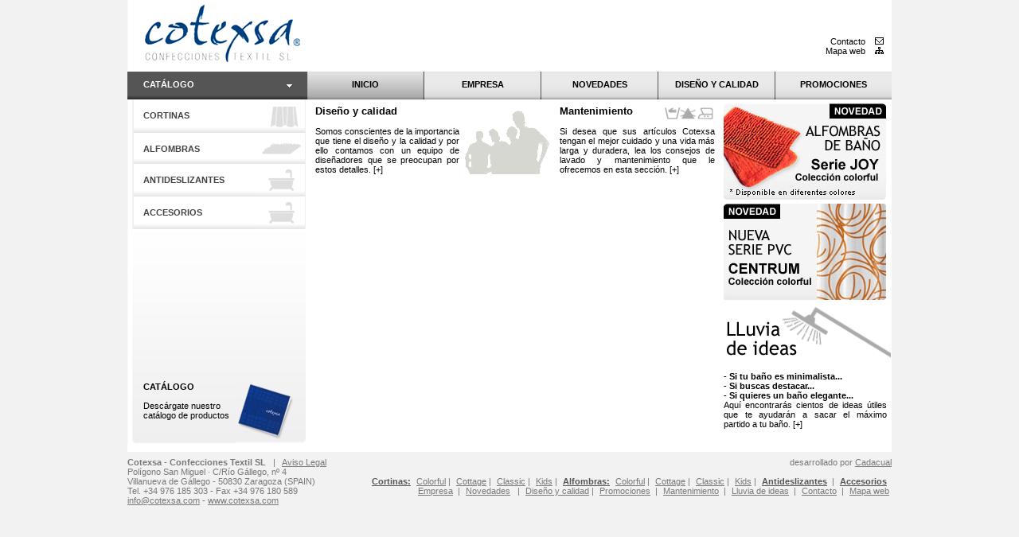

--- FILE ---
content_type: text/html; charset=UTF-8
request_url: http://cotexsa.com/vista/
body_size: 12642
content:
<!DOCTYPE html PUBLIC "-//W3C//DTD XHTML 1.0 Transitional//EN" "http://www.w3.org/TR/xhtml1/DTD/xhtml1-transitional.dtd">
<html xmlns="http://www.w3.org/1999/xhtml" xml:lang="es" lang="es">

<head>
	<meta http-equiv="Content-Type" content="text/html; charset=utf-8" />
    <title>COTEXSA, Confecciones Textil, S.L., proveedores de complementos textiles para baño.</title>
    <link href="http://www.cotexsa.com/css/css.css" rel="stylesheet" type="text/css" />
	<script type="text/javascript" src="http://www.cotexsa.com/js/swfobject.js"></script>
	<link rel="shortcut icon" type="image/x-icon" href="../images/ES/favicon.ico"/>
	
		
	<!---- LYTEBOX ---->
	<link rel="stylesheet" href="http://www.cotexsa.com/lytebox/lytebox.css" type="text/css" media="screen" />
	<script type="text/javascript" language="javascript" src="http://www.cotexsa.com/lytebox/lytebox.js"></script>
	

	<!------ CODIGO NECERARIO PARA EL CARRUSEL DE FOTOS ------>
	<!-- **
	 * Copyright (c) 2006-2007, Bill W. Scott
	 * All rights reserved.
	 *
	 * This work is licensed under the Creative Commons Attribution 2.5 License. To view a copy 
	 * of this license, visit http://creativecommons.org/licenses/by/2.5/ or send a letter to 
	 * Creative Commons, 543 Howard Street, 5th Floor, San Francisco, California, 94105, USA.
	 *
	 * This work was created by Bill Scott (billwscott.com, looksgoodworkswell.com).
	 * 
	 * The only attribution I require is to keep this notice of copyright & license 
	 * in this original source file.
	 *
	 * Version 1.0 - 10.21.2008
	 */
	 -->

	<link href="http://www.cotexsa.com/css/carousel.css" rel="stylesheet" type="text/css">
	<script type="text/javascript" src="http://www.cotexsa.com/container/container_core-min.js"></script> 
	<script type="text/javascript" src="http://www.cotexsa.com/scripts/carousel.js"></script>		
	
		
	<script type="text/javascript">
	function validaBusqueda(){
		document.form1.ha_buscado.value = true;
		document.form1.action += '/'+document.form1.categoria_id.value+'/'+document.form1.color_id.value;
		document.form1.submit();
	}
	</script>
	
	
	<!-- Para validad el formulario de contacto -->
	<script type="text/javascript">
	<!--
	function MM_validateForm() { //v4.0
	  if (document.getElementById){
	    var i,p,q,nm,test,num,min,max,errors='',args=MM_validateForm.arguments;
	    for (i=0; i<(args.length-2); i+=3) { test=args[i+2]; val=document.getElementById(args[i]);
	      if (val) { nm=val.name; if ((val=val.value)!="") {
	        if (test.indexOf('isEmail')!=-1) { p=val.indexOf('@');
	          if (p<1 || p==(val.length-1)) errors+='- '+nm+' debe contener una direccion de correo.\n';
	        } else if (test!='R') { num = parseFloat(val);
	          if (isNaN(val)) errors+='- '+nm+' debe contener un numero.\n';
	          if (test.indexOf('inRange') != -1) { p=test.indexOf(':');
	            min=test.substring(8,p); max=test.substring(p+1);
	            if (num<min || max<num) errors+='- '+nm+' debe contener un numero entre '+min+' y '+max+'.\n';
	      } } } else if (test.charAt(0) == 'R') errors += '- '+nm+' es requerido.\n'; }
	    } if (errors) alert('Los siguientes errores han ocurrido:\n'+errors);
	    document.MM_returnValue = (errors == '');
	} }
	//-->
	</script>
		
	
	
		
	
	
</head>



<body>	
    <h1>Cotexa - Confecciones textil S.L.</h1>
    <div id="contenedor">
		
        <div id="cabecera">	
			<a href="http://www.cotexsa.com/vista/index.php/ES" class="index"></a>
			<!-- El idioma  que est seleccionado tiene que estar marcado por el STRONG -->
			<p><!-- <strong><a href="http://www.cotexsa.com/vista/index.php/ES">ES</a></strong> &nbsp;|&nbsp; <a href="#">EN</a> -->
			<br /><br /><br />
				<a href="http://www.cotexsa.com/vista/index.php/ES/contacto">Contacto <img src="http://www.cotexsa.com/images/ES/icon_contacto.gif"></a>
				<br />
				<a href="http://www.cotexsa.com/vista/index.php/ES/mapa">Mapa web <img src="http://www.cotexsa.com/images/ES/icon_mapaweb.gif"></a>
			</p>
        </div>
		
		
		<div id="menu_superior">
			<p>CAT&Aacute;LOGO</p>
			<ul>
				<li><a href="http://www.cotexsa.com/vista/index.php/ES" class="selecc">INICIO</a></li>
				<li><a href="http://www.cotexsa.com/vista/index.php/ES/empresa" >EMPRESA</a></li>
				<li><a href="http://www.cotexsa.com/vista/index.php/ES/navega/novedades" >NOVEDADES</a></li>
				<li><a href="http://www.cotexsa.com/vista/index.php/ES/diseno" >DISE&Ntilde;O Y CALIDAD</a></li>
				<li><a href="http://www.cotexsa.com/vista/index.php/ES/navega/promociones/24" >PROMOCIONES</a></li>	
			</ul>
		</div>
		
		
		<div id="cuerpo">
		
			<!--MENU LATERAL-->
			<div id="contenedor_menu">
				<div id="menu_lateral">
					<ul>
											      	<li><a href="http://www.cotexsa.com/vista/index.php/ES/navega/coleccion/11" class="cortinas">CORTINAS</a></li>
					    					      	<li><a href="http://www.cotexsa.com/vista/index.php/ES/navega/coleccion/12" class="alfombras">ALFOMBRAS</a></li>
					    					      	<li><a href="http://www.cotexsa.com/vista/index.php/ES/navega/listado/13" class="antideslizantes">ANTIDESLIZANTES</a></li>
					    					      	<li><a href="http://www.cotexsa.com/vista/index.php/ES/navega/listado/14" class="accesorios">ACCESORIOS</a></li>
					    						<!--<li><a href="http://www.cotexsa.com/vista/index.php/ES/cortinas" class="cortinas">CORTINAS</a></li>
						<li><a href="http://www.cotexsa.com/vista/index.php/ES/alfombras" class="alfombras">ALFOMBRAS</a></li>
						<li><a href="http://www.cotexsa.com/vista/index.php/ES/antideslizantes" class="antideslizantes">ANTIDESLIZANTES</a></li>
						<li><a href="http://www.cotexsa.com/vista/index.php/ES/accesorios" class="accesorios">ACCESORIOS</a></li>-->
					</ul>
					<p>
						<a href="http://www.cotexsa.com/pdf/cotexsa_catalogo_08.pdf" target="_blank">
						<img src="http://www.cotexsa.com/images/ES/icon_catalogo.gif" align="right">
						<strong>CAT&Aacute;LOGO</strong><br /><br />
						Desc&aacute;rgate nuestro cat&aacute;logo de productos</a>
					</p>	
				</div>

							</div>
			<!--FIN MENU LATERAL -->
			
		
			<div id="contenido">
				<!-- BARRA NAVEGACION Y BUSCADOR -->
								<!-- FIN BARRA NAVEGACION Y BUSCADOR -->
			
									<div id="columna1">
	<!-- Intro flash 
	<div id="flash">
		<script type="text/javascript">	
			var so = new SWFObject("../swf/mapa.swf", "localizacion", "400", "180", "9", "#fff");
				so.addVariable("flashVarText", "this is passed in via FlashVars for example only"); 
				so.addParam("scale", "noscale");
				so.write("flash");
		</script>
	 </div>
	-->
	<div id="f_portada">
		<div id="flash">
		<script type="text/javascript">	
			var so = new SWFObject("http://www.cotexsa.com/swf/flash_portada.swf", "localizacion", "513", "318", "9", "#fff");
				so.addVariable("flashVarText", "this is passed in via FlashVars for example only"); 
				so.addParam("scale", "noscale");
				so.write("flash");
		</script>
		<!-- <img src="http://www.cotexsa.com/swf/intro.jpg"> -->
		</div><!-- /flash -->
	</div><!-- /f_portada -->
	
	<span class="pastilla1">
		<img src="http://www.cotexsa.com/images/ES/img_diseno.gif" align="right">
		<a href="http://www.cotexsa.com/vista/index.php/ES/diseno" class="titular">Dise&ntilde;o y calidad</a><br /><br />
		<a href="http://www.cotexsa.com/vista/index.php/ES/diseno">Somos conscientes de la importancia que tiene el dise&ntilde;o y la calidad y por 
		ello contamos con un equipo de dise&ntilde;adores que se preocupan por estos detalles. [+]</a>
	</span>
	
	<span class="pastilla2">
		<img src="http://www.cotexsa.com/images/ES/icon_mantenimiento.gif" align="right">
		<a href="http://www.cotexsa.com/vista/index.php/ES/mantenimiento" class="titular">Mantenimiento</a><br /><br />
		<a href="http://www.cotexsa.com/vista/index.php/ES/mantenimiento">Si desea que sus art&iacute;culos Cotexsa  tengan el mejor cuidado y una 
		vida m&aacute;s larga y duradera, lea los consejos de lavado y mantenimiento que le ofrecemos en esta secci&oacute;n. [+]</a>
	</span>
</div><!-- /columna1-->

<div id="columna2">
	<span class="banner"><a href="http://www.cotexsa.com/vista/index.php/ES/navega/coleccion/12">
	<img src="http://www.cotexsa.com/images/ES/banner1.jpg" 
	alt="NOVEDAD - Alfombras de ba&ntilde;o serie JOY Colecci&oacute;n COLORFUL, disponible en varios colores" 
	title="NOVEDAD - Alfombras de ba&ntilde;o serie JOY Colecci&oacute;n COLORFUL, disponible en diferentes colores">
	</a></span>
	
	<span class="banner"><a href="http://www.cotexsa.com/vista/index.php/ES/navega/listado/15">
	<img src="http://www.cotexsa.com/images/ES/banner3.jpg" 
	alt="NOVEDAD - Nueva seri PVC CENTRUM Colecci&oacute;n colorful" 
	title="NOVEDAD - Nueva seri PVC CENTRUM Colecci&oacute;n colorful">
	</a></span>	
	
	<a href="http://www.cotexsa.com/vista/index.php/ES/lluvia"><span class="tit_lluvia">LLuvia de ideas</span></a>
	<span class="banner">
		<a href="http://www.cotexsa.com/vista/index.php/ES/lluvia">
		<strong>
			- Si tu ba&ntilde;o es minimalista...<br />
			- Si buscas destacar...<br />
			- Si quieres un ba&ntilde;o elegante...<br />
		</strong>
		Aqu&iacute; encontrar&aacute;s cientos de ideas &uacute;tiles que te ayudar&aacute;n a sacar el m&aacute;ximo 
		partido a tu ba&ntilde;o. [+]
		</a>
	</span>
</div><!-- /columna2 -->
							</div>
				
		</div>
		
		
		<div id="pie">
			<p class="direccion">
				<strong>Cotexsa - Confecciones Textil SL</strong>    &nbsp;&nbsp;|&nbsp;&nbsp;    
				<a href="http://www.cotexsa.com/vista/index.php/ES/aviso">Aviso Legal</a><br />
				Pol&iacute;gono San Miguel &middot; C/R&iacute;o G&aacute;llego, n&ordm; 4<br />
				Villanueva de G&aacute;llego - 50830 Zaragoza (SPAIN)<br /> 
				Tel. +34 976 185 303 - Fax +34 976 180 589<br />
				<a href="mailto:info@cotexa.com">info@cotexsa.com</a> - <a href="http://www.cotexsa.com">www.cotexsa.com</a>
			</p>
			
			<p class="enlaces">
				desarrollado por <a href="http://www.cadacual.com" target="_blank">Cadacual</a><br /><br />
				
				<!-- Enlaces generados dinamicamente en el pie -->
				
									<ul>
						<li><strong><a href="http://www.cotexsa.com/vista/index.php/ES/navega/listado/14" class="categoria">Accesorios</a></strong>&nbsp;</li>
											</ul> 
									<ul>
						<li><strong><a href="http://www.cotexsa.com/vista/index.php/ES/navega/listado/13" class="categoria">Antideslizantes</a></strong>&nbsp;&nbsp;|&nbsp;</li>
											</ul> 
									<ul>
						<li><strong><a href="http://www.cotexsa.com/vista/index.php/ES/navega/coleccion/12" class="categoria">Alfombras:</a></strong>&nbsp;</li>
													<li><a href="http://www.cotexsa.com/vista/index.php/ES/navega/listado/19">Colorful</a>&nbsp;|&nbsp;</li>
													<li><a href="http://www.cotexsa.com/vista/index.php/ES/navega/listado/21">Cottage</a>&nbsp;|&nbsp;</li>
													<li><a href="http://www.cotexsa.com/vista/index.php/ES/navega/listado/20">Classic</a>&nbsp;|&nbsp;</li>
													<li><a href="http://www.cotexsa.com/vista/index.php/ES/navega/listado/22">Kids</a>&nbsp;|&nbsp;</li>
											</ul> 
									<ul>
						<li><strong><a href="http://www.cotexsa.com/vista/index.php/ES/navega/coleccion/11" class="categoria">Cortinas:</a></strong>&nbsp;</li>
													<li><a href="http://www.cotexsa.com/vista/index.php/ES/navega/listado/15">Colorful</a>&nbsp;|&nbsp;</li>
													<li><a href="http://www.cotexsa.com/vista/index.php/ES/navega/listado/17">Cottage</a>&nbsp;|&nbsp;</li>
													<li><a href="http://www.cotexsa.com/vista/index.php/ES/navega/listado/16">Classic</a>&nbsp;|&nbsp;</li>
													<li><a href="http://www.cotexsa.com/vista/index.php/ES/navega/listado/18">Kids</a>&nbsp;|&nbsp;</li>
											</ul> 
								<ul>
					<li><a href="http://www.cotexsa.com/vista/index.php/ES/empresa">Empresa</a>&nbsp;&nbsp;|&nbsp;</li>
					<li><a href="http://www.cotexsa.com/vista/index.php/ES/navega/novedades">Novedades</a>&nbsp;&nbsp;&nbsp;|&nbsp;</li>
					<li><a href="http://www.cotexsa.com/vista/index.php/ES/diseno">Dise&ntilde;o y calidad</a>&nbsp;|&nbsp;</li>
					<li><a href="http://www.cotexsa.com/vista/index.php/ES/navega/promociones/24">Promociones</a>&nbsp;&nbsp;|&nbsp;</li>
					<li><a href="http://www.cotexsa.com/vista/index.php/ES/mantenimiento">Mantenimiento</a>&nbsp;&nbsp;|&nbsp;</li>
					<li><a href="http://www.cotexsa.com/vista/index.php/ES/lluvia">Lluvia de ideas</a>&nbsp;&nbsp;|&nbsp;</li>
					<li><a href="http://www.cotexsa.com/vista/index.php/ES/contacto">Contacto</a>&nbsp;&nbsp;|&nbsp;</li>
					<li><a href="http://www.cotexsa.com/vista/index.php/ES/mapa">Mapa web </a></li>
				</ul>

				
			</p>
		</div>
    </div>
</body>
</html>			

--- FILE ---
content_type: text/css
request_url: http://www.cotexsa.com/css/css.css
body_size: 21306
content:
/* -------------- Estilos Generales ----------------- */
body {
	margin: 0px;
	padding: 0px;
	font-size: 62.5%; 						/* Equivalente a 10px = 1em */
	font-family: Arial;
	font-weight: normal;
	color: #555555;
	background: #f2f2f2 repeat;
	}
html {
	margin: 0px;
	padding: 0px;
	}

h1 { 										/* De este modo estamos ocultando el h1 */
	position: absolute;
	left: -5000px;
	}
	
h2 { 										/* Para crear los titulos dela p�gina ...Para subt�tulos crear�amos un h3 y as� sucesivamente */
	margin: 5px 0px 10px 10px;
	padding: 0px 0px 0px 10px;
	font: normal 26px Arial;
	color: #555;
	background: url(../images/ES/h2.gif) no-repeat right;
	float: left;
	}
html>body h2{ margin-left: 20px;}

h3 {
	font: normal 18px Arial;
	color: #555;
	margin-top: 20px;
}

div.hr { 										/* Para crear linea de separadores en todos los navegadores */
	margin: 0px;
	padding: 0px;
	background: url(../images/ES/hr.gif) repeat-x top left;
	width: 100%;
	height: 1px;
	float: left;
	}
div.hr hr{ display: none;}  					/* Para crear linea de separadores en todos los navegadores */

img { border: none }
a {
	text-decoration: none;
	color: #000;
	}
a:hover { text-decoration: underline; }
a:active { outline: none; } 					/* Para eliminar el efecto de puntitos alrededor que aparece en Firefox */
a:focus { -moz-outline-style: none;} 		/* Para eliminar el efecto de puntitos alrededor que aparece en Firefox */


blockquote {
	margin: 10px 10px 10px 10px;
	padding: 0px;
	float: left;
}

/* -------------- Contenedor ----------------- */
	
#contenedor {
	margin: 0 auto;
	width: 960px; 
	min-height: 90px;
	height: auto;
}
	
.index { 									/* Para crear un enlace sobre el logo de la cabecera que vaya directamente al index */
	top: 0px;
	left: 0px;
	width: 228px;
	height: 90px;
	background: url(../images/ES/null.gif) repeat;
	float: left;
	}


/* -------------- Cabecera ----------------- */
#cabecera {
	margin: 0px;
	padding: 0px;
	width: 100%;
	height: 90px;
	background: #fff url(../images/ES/logo.gif) no-repeat top left;
	float: left;
	}

#cabecera p {
	margin: 10px 10px 0px 0px;
	text-align: right;
	font-size: 11px;
	float: right;
	}


/* ------------------- Menu  superior---------------------- */
#menu_superior {
	width: 960px;
	height: 35px;
	background: #555 url(../images/ES/bg_menu.gif) repeat-x;
	font-size: 11px;
	font-weight: bold;
	float: left;
	}
#menu_superior p {  								/* Valores que coge por defecto el IE6 */
	width: 204px; 								/* 225px - 20px padding*/
	height: 25px; 								/* 35px - 10px padding*/
	background: #555 url(../images/ES/bg_catalogo.gif) no-repeat;
	padding: 10px 0px 0px 20px;
	margin: 0px;
	color: #fff;
	float: left;
	}
html>body #menu_superior p{ 						/* Valores que coge por defecto el IE7 y Firefox */
	width: 205px; /* 225px - 20px padding*/
	}
#menu_superior ul {
	margin:0px;
	padding: 0px;
	float: left;
	}
#menu_superior ul li {
	margin:0px 0px 0px 1px;
	padding: 0px;
	list-style-type: none;
	height: 25px; /* 35px - 10px paddin2*/
	width: 146px;
	text-align: center;
	float: left;
	}
#menu_superior ul li a {
	margin: 0px;
	padding: 10px 0px 0px 0px;
	display: inline;
	background: url(../images/ES/bg_menusup2.gif) no-repeat;
	height: 25px; /* 35px -10px padding*/
	width: 146px;
	text-decoration: none;
	float: left;
	}
#menu_superior ul li a:hover {
	background: url(../images/ES/bg_menusup1.gif) no-repeat;
	}
#menu_superior ul li a.selecc {
	background: url(../images/ES/bg_menusup1.gif) no-repeat;
	}
	
	
/* ---------------- Cuerpo  (Incluye el Men� Lateral y el Contenido) -------------- */ 
#cuerpo {
	margin: 0px;
	padding: 0px 0px 5px 0px;
	width: 960px;
	background: #fff;
	float:left;
	}
	
	
/* ----------------- Men� lateral -------------------- */
#contenedor_menu {
	margin: 0px;
	padding: 0px;
	width: 224px;
	float: left;
	}

#menu_lateral {
	margin: 0px 0px 5px 0px;
	padding: 0px;
	background: url(../images/ES/bg_menulateral.gif) no-repeat;
	width: 224px;
	height: 433px;
	font-size: 11px;
	float: left;
	}
#menu_lateral p {
	margin: 192px 0px 0px 0px;
	padding: 0px 0px 0px 20px;
	width: 204px; /* 224px - 20px padding*/
	float: left;
	}
	
#menu_lateral ul {
	margin: 0px;
	padding: 0px;
	width: 224px;
	float: left;
	}
#menu_lateral ul li {
	list-style-type: none;
	font-size: 11px;
	font-weight: bold;
	float: left;
	}

#menu_lateral ul li a.cortinas {
	margin: 0px;
	padding: 14px 0px 0px 20px;
	background: url(../images/ES/bg_cortinas1.gif) no-repeat;
	width: 204px; /* 224px - 20px padding */
	height: 28px; /* 42px -14px padding */
	text-decoration: none;
	color: #434343;
	float: left;
	}	
#menu_lateral ul li a.cortinas:hover {
	background: url(../images/ES/bg_cortinas2.gif) no-repeat;
	color: #000;
	}	
	
#menu_lateral ul li a.alfombras {
	margin: 0px;
	padding: 14px 0px 0px 20px;
	background: url(../images/ES/bg_alfombras1.gif) no-repeat;
	width: 204px; /* 224px - 20px padding */
	height: 25px; /* 39px -14px padding*/
	text-decoration: none;
	color: #434343;
	float: left;
	}	
#menu_lateral ul li a.alfombras:hover {
	background: url(../images/ES/bg_alfombras2.gif) no-repeat;
	color: #000;
	}
	
#menu_lateral ul li a.antideslizantes {
	margin: 0px;
	padding: 14px 0px 0px 20px;
	background: url(../images/ES/bg_antideslizantes1.gif) no-repeat;
	width: 204px; /* 224px - 20px padding */
	height: 27px; /* 41px -14px padding*/
	text-decoration: none;
	color: #434343;
	float: left;
	}	
#menu_lateral ul li a.antideslizantes:hover {
	background: url(../images/ES/bg_antideslizantes2.gif) no-repeat;
	color: #000;
	}

#menu_lateral ul li a.accesorios {
	margin: 0px;
	padding: 14px 0px 0px 20px;
	background: url(../images/ES/bg_antideslizantes1.gif) no-repeat;
	width: 204px; /* 224px - 20px padding */
	height: 27px; /* 41px -14px padding*/
	text-decoration: none;
	color: #434343;
	float: left;
	}	
#menu_lateral ul li a.accesorios:hover {
	background: url(../images/ES/bg_antideslizantes2.gif) no-repeat;
	color: #000;
	}
	
#menu_lluvia {
	margin: 0px;
	padding: 5px 0px 0px 20px;
	background: url(../images/ES/bg_lluvia.gif) no-repeat;
	width: 204px; /* 224px - 20px padding*/
	height: 70px;
	font-size: 11px;
	float: left;
	}
html>body  #menu_lluvia {padding: 10px 0px 0px 20px;}
#menu_lluvia a { color: #5e5e5e;}

#menu_mantenimiento {
	margin: 0px;
	padding: 5px 0px 0px 20px;
	background: url(../images/ES/bg_mantenimiento.gif) no-repeat;
	width: 204px; /* 224px - 20px padding*/
	height: 70px;
	font-size: 11px;
	float: left;
	}
html>body  #menu_mantenimiento {padding: 10px 0px 0px 20px;}
#menu_mantenimiento a { color: #5e5e5e;}


/* ---------------- Contenido --------------- */
#contenido {
	margin: 0px;
	padding: 0px;
	width: 735px;
	float: left;
	}
#contenido p {
	text-align: justify;
	float: left;
}
	#total {
		width: 680px;
		height: 20px;
		min-height: 20px;
		height: auto!important;
		/* border: 1px solid red; */
		float: left;
	}
	#total p{
		width: 680px!important;
		margin-bottom: 15px;
		/* border: 1px solid green; */
	}
	
#columna1 {
	width: 518px;
	float: left;
	}
#columna2 {
	width: 213px;
	float: left;
	}
html>body #columna2 { width:217px; }

#f_portada {
	margin: 5px 0px 5px 3px;
	padding: 0px;
	float: left;
	}
html>body #f_portada { margin: 5px 0px 0px 5px;}

#flash {
	margin: 0px;
	padding: 0px;
	float: left;
	}

#flash_categoria {
	margin: 0px;
	padding: 0px;
	float: left;
	}

.banner {
	margin: 5px 5px 0px 7px;
	padding: 0px;
	font-size: 11px;
	text-align: justify;
	float: left;
	}	
.pastilla1 {
	margin: 7px 0px 0px 7px;
	padding: 0px 0px 10px 0px;
	font-size: 11px;
	text-align: justify;
	width: 300px;
	float: left;
	}
.pastilla2{
	margin: 7px 0px 0px 7px;
	padding: 0px 0px 10px 0px;
	text-align: justify;
	width: 195px;
	font-size: 11px;
	float: left;
	}
.titular {
	font-size: 13px;
	font-weight: bold;
	}
.titular2 {
	font-size: 16px;
	font-weight: bold;
	color: #5e5e5e;
	}
.titular3 {
	font: normal 20px Arial;
	color: #555;
	float: left;
	}
.titular4 {
	padding: 3px;
	font: normal 18px Arial;
	color: #fff;
	background: #999;
	float: left;
	}
.titulo_detalle {
	margin: 0px;
	padding: 0px;
	width: 640px;
	float:left;
}
.tit_lluvia {
	margin: 5px 0px 10px 0px;
	padding: 0px;
	background: url(../images/ES/tit_lluvia_ideas.gif) no-repeat;
	width: 207px;
	height: 70px;
	text-indent: -5000px;
	font-size: 24px;
	float: right;
	}
	
#categorias {
	margin: 3px 0px 0px 14px;
	padding: 0px;
	float: left;
	}
html>body #categorias { margin: 5px 0px 0px 28px; }

#categorias p {
	margin: 0px;
	padding: 0px;
	width: 672px;
	float: left;
	}

#categorias p.izq_destacado{
	margin: 0px;
	padding: 15px 15px 0px 15px;
	background: #efefff;
	width: 310px; 
	height: 161px; /* 176px - 15px padding*/
	font-size: 13px;
	float: left;
	}
html>body #categorias p.izq_destacado {
	min-height: 161px;
	height: auto;
	}
#categorias p.izq_destacado a {
	font-size: 14px;
	text-decoration: underline;
	}
#categorias p.izq_destacado a:hover { text-decoration: none; }

#categorias p.dcha_destacado{
	margin: -10px;
	padding: 0px;
	width: 332px;
	float: left;
	}
html>body #categorias p.dcha_destacado{ margin: -13px 0px 0px 0px;}
	

.serie {
	margin: 10px 0px 0px 0px;
	padding: 0px;
	background: #efefff;
	float: left;
	}
.serie2 {
	margin: 0px 0px 0px 0px;
	padding: 0px;
	width: 673px;
	min-height: 177px;
	height: auto;
	background: #efefff;
	float: left;
	}
	
.colorful {
	margin: -15px -15px 10px -15px!important;
	background: url(../images/ES/tit_colorful.gif) no-repeat;
	height: 90px;
	width: 340px;
	text-indent: -5000px;
	float: left;
	}
	
#categorias p.slogan {
	margin: 12px 0px 8px 0px;
	padding: 0px;
	font-size: 18px;
	color: #5e5e5e;
	float: left;
	}
	
#categorias p.izqda_coleccion{
	margin: 0px 0px 0px 0px;
	padding: 0px;
	background: #efefff;
	width: 347px;
	float: left;
	}
#categorias p.dcha_coleccion{
	margin: 0px 0px 0px 0px;
	padding: 10px;
	background: #efefff;
	width: 305px; /* 325px - 20px padding */
	height: 57px; /* 77px - 20px padding*/
	text-align: right;
	font-size: 12px;
	min-height: 57px;
	height: auto;
	float: left;
	}
#categorias p.dcha_coleccion a {
	font-size: 12px;
	text-decoration: underline;
	}
#categorias p.dcha_coleccion a:hover { text-decoration: none; }

.colecciones{
	margin: 13px 0px 0px 8px;
	padding: 1px;
	background: #666;
	font-size: 16px;
	color: #fff;
	float: left;
	}
p.leyenda {
	margin: 15px 0px 0px 0px;
	padding: 0px;
	height: 19px;
	text-align: right;
	float: left;
	}
html>body p.leyenda { 
	margin: 15px 15px 0px 10px;
	float: right;
	}

.linea_inferior {
	margin: 0px;
	padding: 0px;
	border-bottom: 1px solid #666;
	float: left;
	}

#pestanas {
	margin: 5px 0px 5px 25px;
	padding: 0px;
	font-size: 12px;
	width: 690px;
	float: left;
	}
#pestanas ul {
	margin: 0px;
	padding: 0px;
	width: 690px;
	border-bottom: 1px solid #ccc;
	float: left;
	}
#pestanas ul li {
	height: 22px;
	color: #000;
	list-style-type: none;
	float: left;
	}
#pestanas ul li a {
	margin: 0px 10px 0px 0px;
	padding: 5px 10px 5px 10px;
	height: 16px;
	color: #000;
	background: #e7e7e7;
	list-style-type: none;
	text-decoration: none;
	float: left;
	}
#pestanas ul li a:hover {
	color: #fff;
	background: #555;
	}


#pestanas ul li.selecc {
	margin: 0px 10px 0px 0px;
	padding: 5px 10px 5px 10px;
	height: 16px;
	color: #fff;
	background: #555;
}

	
#margen {
	margin: 5px 0px 20px 15px;
	padding: 0px;
	font-size: 11px;
	width: 700px;
	float: left;
	}
html>body #margen { margin:10px 0px 40px 30px;}

#margen ul.mapa {
	padding: 0px;
	margin: 0px 0px 0px 20px;
	width: 650px;
	float: left;
	}
#margen ul.mapa li {
	padding: 0px 0px 0px 20px;
	margin: 0px 0px 2px 0px;
	list-style-type: none;
	width: 640px;
	font: bold 12px Arial;
	background: #f9f9f9 url(../images/ES/icon_flecha.gif) no-repeat top left;
	border-bottom: 1px dotted #ccc;
	line-height: 20px;
	float: left;
	}
#margen ul.mapa ul {
	padding: 5px 5px 15px 5px;
	margin: 0px 0px 0px 30px;
	width: 90%;
	float: left;
	}	
#margen ul.mapa ul li {
	padding: 0px 0px 0px 20px;
	margin: 0px 0px 2px 0px;
	list-style-type: none;
	width: 95%;
	font: bold 11px Arial;
	background: #fcfcfc url(../images/ES/icon_mapa.gif) no-repeat top left;
	border: 1px dotted #ccc;
	line-height: 20px;
	float: left;
	}
#margen ul.mapa ul ul li{
	padding: 0px 0px 0px 20px;
	margin: 0px 0px 2px 0px;
	list-style-type: none;
	width: 95%;
	font: normal 11px Arial;
	background: #f0f0f0 url(../images/ES/icon_mapa2.gif) no-repeat top left;
	line-height: 20px;
	text-decoration: underline;
	float: left;
	}

.fila {
	margin: 0px 0px 10px 0px;
	padding: 0px;
	width: 700px;
	min-height: 100px;
	height: auto;
	float: left;
}
.fila ul {
	margin: 0px;
	padding: 0px;
	width: 700px;
	float: left;
}
.fila ul li {
	margin: 0px 40px 0px 0px;
	padding: 0px 0px 0px 0px;
	list-style-type: none;
	width: 100px;
	color: #777;
	float: left;
	}
.img100x100{
	margin: 0px 0px 3px 0px;
	width: 100px;
	height: 100px;
	border: 1px dotted #e0e0e0;
	float: left;
}
a.producto{
	margin: 5px 0px 0px 0px;
	padding: 5px 0px 0px 0px;
	font: bold 11px Arial;
	text-decoration: none;
	min-height: 20px;
	color: #555;
}
a.producto:hover{
	text-decoration: underline;
}



#margen p {
	text-align: justify;
	float: left;
}

#margen p.aviso {
	padding: 0px 20px 20px 0px;
	text-align: justify;
	float: left;
	}
.novedad{
	margin: 15px 0px 0px 8px;
	padding: 1px;
	background: #003f7f;
	font-size: 10px;
	color: #fff;
	float: left;
	}
#margen .completo {
	margin-bottom: 10px;
	width: 700px;
	float: left;
}
#margen .izquierda {
	width: 300px;
	float: left;
}
#margen .derecha {
	padding: 30px 10px 10px 10px;
	float: right;
}

#izquierda1 {
	margin: 5px 0px 0px 10px;
	padding: 0px;
	width: 690px;
	float: left;	
	}
html>body #izquierda1 { 
	margin: 5px 0px 0px 30px;
	width: 690px;
	}


	
#izquierda2 {
	margin: 5px 0px 10px 0px;
	padding: 0px;
	font-size: 11px;
	width: 370px;
	text-align: justify;
	float: left;
	}
html>body #izquierda2 { margin:10px 0px 40px 0px;}	

#izquierda2 a {
	font-weight: bold;
	color: #555;
	}
#izquierda2 a:hover {
	text-decoration: underline;
	}
.txt_normal {
	padding: 10px 35px 10px 35px;
	font-size: 11px;
	text-align: justify;
	float: left;
	}
	
	
#derecha2 {
	margin: 5px 0px 10px 0px;
	padding: 0px;
	font-size: 11px;
	width: 290px;
	float: right;
	}
	
#derecha2 .zoom a {
	margin: 5px 20px 0px 0px;
	min-height:50px;
	padding: 0px;
	float: right;
	}


#derecha2 ul {
	margin: 0px;
	padding: 0px;
	width: 100%;
	text-align: center;
	float: left;
	}
#derecha2 ul li.zoom {
	margin:11px 10px 0px 0px;
	padding: 0px;
	width: 50px;
	height: 50px;
	list-style-type: none;
	float: left;
	}
html>body #derecha2 ul li.zoom {margin:11px 20px 0px 0px;}

#derecha2 ul li.zoom a{
	opacity: 0.4;
	filter: alpha(opacity=40);
	margin: 0px;
	padding: 0px;
	border: 5px solid #d8d8d8;
	float: left;
	}
#derecha2 ul li.zoom a:hover{
	opacity: 1;
	filter: alpha(opacity=100);	
	border: 5px solid #003f7f;
	}
	
#derecha2 ul li a.selecc{
	opacity: 1;
	filter: alpha(opacity=100);	
	margin: 0px;
	padding: 4px;
	border: 1px solid #d4d4d4;
	float: left;
	}

#derecha2 ul li a.selecc:hover{
	opacity: 1;
	filter: alpha(opacity=100);	
	margin: 0px;
	padding: 4px;
	border: 1px solid #d4d4d4;
	float: left;
	}

	
#izquierda3 {
	margin: 5px 0px 40px 10px;
	padding: 0px;
	width: 690px;
	float: left;	
	}
html>body #izquierda3 { 
	margin: 5px 0px 40px 30px;
	width: 690px;
	}
#izquierda3 ul {
	margin: 0px 0px 20px 0px;
	padding: 0px;
	width: 100%;
	float: left;
	}
#izquierda3 ul  li.recomendaciones{
	margin:10px 15px 0px 0px;
	padding: 5px 0px 0px 0px;
	background: url(../images/ES/bg_recomendacion.gif) no-repeat;
	width: 157px;
	height: 150px;
	list-style-type: none;
	float: left;	
	}
#izquierda3 .caja_img {
	margin:5px 0px 0px 0px;
	padding: 0px;
	width: 150px;
	height: 100px!important;
	text-align:center;
	float: left;
	}
#izquierda3 .caja_img2 {
	margin:5px 10px 0px 25px;
	padding: 0px;
	width: 100px;
	height: 100px!important;
	border: 1px dotted #ccc;
	text-align:center;
	float: left;
	}
#izquierda3 .descripcion {	
	margin: 5px 0px 0px 10px;
	padding: 0px; 
	font-size: 11px;
	text-align: left;
	float: left; 
	}

#izquierda3 ul  li.similares{
	margin:0px 15px 0px -60px;
	padding: 5px;
	width: 100px;
	height: 100px;
	list-style-type: none;
	float: left;	
	}
html>body #izquierda3 ul li.similares {
	margin:0px 35px 0px -30px;
	padding-bottom: 30px;
}


#capa_consejos_inicial{
    position:relative;
    display:block; 
	height: auto;
}
#capa_consejos{
    position:relative;
    display:none; 
	width: 370px;
	min-height: 40px;
	height: auto;
}
#capa_consejos p {width: 370px!important;}
	
#capa_composicion_inicial{
    position:relative;
    display:block; 
	height: auto;
}
#capa_composicion{
    position:relative;
    display:none; 
	width: 370px;
	min-height: 40px;
	height: auto;
}
#capa_composicion p {width: 370px!important;}



	
/* ------------------- Barra migas de pan y Buscador  ---------------------- */	
#barra {
	margin: 0px;
	padding: 0px;
	border-bottom: 1px solid #e0e0e0;
	height: 40px;
	width: 737px;
	font-size: 11px;
	float: left;
	}
#barra p.migas {
	margin: 14px 0px 0px 10px;
	padding: 0px 0px 0px 0px;
	width: 395px;
	float: left;
	}
#barra p.migas a {
	text-decoration: underline;
	color: #555;
	}
#barra p.migas a:hover { text-decoration: none;}
	
#barra p.buscador {
	margin: 10px 0px 0px 0px;
	padding: 0px 10px 0px 0px;
	width: 320px;
	height: 28px;
	text-align: right;
	float: right;
	}
form { 
	display: inline;
	float: left;
	}
.caja {
	margin: 0px 5px 0px 0px;
	padding: 0px;
	font-size: 11px;
	color: #666;
	height: 17px;
	border: 1px solid #999;
	}
.cajad {
	margin: 0px 5px 0px 0px;
	padding: 0px;
	font-size: 11px;
	color: #666;
	height: 18px;
	width: 80px;
	}
.bot_lupa {
	margin: 0px 0px 0px -7px; 
	padding-right: 15px;
	background: url(../images/ES/bot_lupa.gif) no-repeat;
	border: none;
	cursor: pointer; 							/* para hacer que en el cursor aparezca una MANO al ponerlo sobre el boton */
	height: 19px;
	width: 22px;
	}
html>body .bot_lupa { 
	padding: 0px;
	margin: 0px;
}
	/*------------ Promociones ------------------ */
	.promo {
		margin: 0px 0px 10px 0px;
		padding: 10px;
		width:670px;
		min-height: 100px;
		height: auto;
		background: #f4f4f4;
		text-align: justify;
		border-bottom: 1px dotted #ccc;
		float: left;
		}
	a.destacado {
		margin: 0px 0px 5px 0px;
		padding: 10px;
		width:670px;
		min-height: 16px;
		height: auto;
		font: normal 14px Arial;
		background: #f4f4f4;
		text-align: justify;
		border-bottom: 1px solid #ccc;
		float: left;
	}
	a.destacado:hover {
		background: #ccc;
	}
	


	
	

/* ---------------- Pie -------------- */ 
#pie {
	margin: 7px 0px 10px 0px;
	padding: 0px;
	width: 960px;
	font-size: 11px;
	color: #787878;
	float: left;
	}
#pie a {
	color: #787878;
	text-decoration: underline;
	}
#pie a:hover {
	color: #000;
	text-decoration: none;
	}
#pie a.categoria {
	color:#555;
	}	
#pie p.direccion {
	margin: 0px;
	padding: 0px;
	width: 300px;
	text-align: left;
	float: left;
	}
#pie p.enlaces {
	margin: 0px;
	padding: 0px;
	width: 660px;
	text-align: right;
	float: left;
	}	
#pie ul {
	margin: 0px;
	padding: 0px;
	text-align: right;
	float: right;
	}
#pie ul li {
	margin: 0px 3px 0px 1px;
	padding: 0px;
	list-style-type: none;
	float: left;
	}

	
	
	
/* ---- CARRUSEL FOTOS ------ */
.carousel-component {
    padding:10px 10px 0px 16px;
	margin-left: 120px;
	float: left;
	}
.carousel-component .carousel-list li { 
    margin:2px;
    width:70px; 
	float: left;
	}
.carousel-component .carousel-prev { 
    position:absolute;
    top:13px;
	background: url(../images/ES/icon_flecha1.gif);
	width: 30px;
	height: 65px;
    z-index:3;
    cursor:pointer; 
    left:5px; 
	}
.carousel-component .carousel-next { 
    position:absolute;
    top:13px;
	background: url(../images/ES/icon_flecha2.gif);
	width: 30px;
	height: 65px;
    z-index:3;
    cursor:pointer; 
    right:5px; 
	}
.color {
	margin: 0px;
	padding: 0px;
	width: 50px;
	text-align: left;
	float: left;
	}
.right-button-image{
	width: 30px;
	height: 65px;
	border: 0px solid #fff;
	text-align: right;
	color: #fff;
	float: left;
	}
.left-button-image{
	width: 30px;
	height: 65px;
	border: 0px solid #fff;
	color: #fff;
	text-align: left;
	float: left;
	}
	
	
/* ----------------------- Formulario de contacto -------------------------------- */
	#form_contacto {
		margin: 0px 0px 0px 0px;
		padding: 5px;
		width: 330px;
		border: 1px dotted #dcd6c2;
		background: #fff;
		float: left;
		}
	html>body #form_contacto {
		padding: 10px;
		}
	#form_contacto .resalte {
		margin: 5px 0px 0px 0px;
		padding: 5px;
		background: #f4f4f4;
		}
	.celda1 {
		margin: 0px 0px 5px 0px;
		padding: 0px 0px 0px 0px;
		width: 110px;
		float: left;
		}
	.celda2 {
		margin: 0px 0px 5px 0px;
		padding: 0px;
		width: 215px;
		float: left;
		}	
	.caja2 {
		font-family: Verdana, Arial, Helvetica, sans-serif;
		font-size: 11px;
		color: #4b3129;
		height: 14px;
		border: 1px solid #ccc;
		width: 215px;
		}
	.caja3 {
		font-family: Verdana, Arial, Helvetica, sans-serif;
		font-size: 11px;
		color: #4b3129;
		border: 1px solid #ccc;
		width: 215px;
		}
	.boton {
		font-family: Verdana, Arial, Helvetica, sans-serif;
		font-size: 11px;
		color: #FFFFFF;
		background-color: #00407f;
		border: none;
		}
	
	
	.izquierda_contacto{
		width: 270px;
		float: left;
	}
	.derecha_contacto {
		width: 360px;
		float: right;
	}








--- FILE ---
content_type: text/css
request_url: http://www.cotexsa.com/css/carousel.css
body_size: 2470
content:
/**
 * Copyright (c) 2006-2007, Bill W. Scott
 * All rights reserved.
 *
 * This work is licensed under the Creative Commons Attribution 2.5 License. To view a copy 
 * of this license, visit http://creativecommons.org/licenses/by/2.5/ or send a letter to 
 * Creative Commons, 543 Howard Street, 5th Floor, San Francisco, California, 94105, USA.
 *
 * This work was created by Bill Scott (billwscott.com, looksgoodworkswell.com).
 * 
 * The only attribution I require is to keep this notice of copyright & license 
 * in this original source file.
 *
 * Version 1.0 - 10.21.2008
 */

/**
 * Standard Configuration. It is advised that this section NOT be modified as the
 * carousel.js expects the behavior outlined below.
 **/
.carousel-component { 
	position:relative;
	overflow:hidden;   /* causes the clipping */
	display:none; /* component turns it on when first item is rendered */
	
}
				
.carousel-component ul.carousel-list { 
	width:10000000px;
	position:relative;
	z-index:1; 
}

.carousel-component .carousel-list li { 
	float:left;
	list-style:none;
	overflow:hidden;
	
    
}

/**
 * VERTICAL CAROUSEL DEFAULTS
 **/
.carousel-component .carousel-vertical li { 
	margin-bottom:0px;

	/* Fix for extra spacing in IE */
	float:left;
    clear:left;  
	
	/* Force the LI to respect the HEIGHT specified */
	overflow:hidden;
	display:block;
}

/* For vertical carousel, not set, width defaults to auto */
/* Note if you explicitly set width to auto, this might cause */
/* problems with Safari... as in up/down button not working in some examples. */	 
.carousel-component ul.carousel-vertical {
/*	width:auto;*/
}

.carousel-component .carousel-clip-region { 
	overflow:hidden; /* Secret to the clipping */
	margin:0px auto;
	position:relative; 
}

/**
 * ==============================================================================
 * Safe to override. It is safe to override background, padding, margin, color,
 * text alignment, fonts, etc. Define a separate CSS file and override your style
 * preferences.
 **/

.carousel-component { 
	/* background:#e2edfa; */
	padding:10px 0px 10px 0px;
	-moz-border-radius:6px;
	color:#618cbe;
}
.carousel-component ul.carousel-list { 
	margin:0px;
	padding:0px;
	line-height:0px;
}
.carousel-component .carousel-list li { 
	text-align:center;
	margin:3px;
	padding:0px;
	font:10px arial,verdana,sans-serif;
	color:#666;
}
.carousel-component .carousel-vertical li { 
}
.carousel-component ul.carousel-vertical { 
}

--- FILE ---
content_type: application/x-javascript
request_url: http://www.cotexsa.com/scripts/carousel.js
body_size: 55623
content:
/**
 * Copyright (c) 2006-2007, Bill W. Scott
 * All rights reserved.
 *
 * This work is licensed under the Creative Commons Attribution 2.5 License. To view a copy 
 * of this license, visit http://creativecommons.org/licenses/by/2.5/ or send a letter to 
 * Creative Commons, 543 Howard Street, 5th Floor, San Francisco, California, 94105, USA.
 *
 * This work was created by Bill Scott (billwscott.com, looksgoodworkswell.com).
 * 
 * The only attribution I require is to keep this notice of copyright & license 
 * in this original source file.
 *
 * Version 1.0 - 10.21.2008
 *
 */
YAHOO.namespace("extension");

/**
* @class 
* The carousel class manages a content list (a set of LI elements within an UL list)  that can be displayed horizontally or vertically. The content can be scrolled back and forth  with or without animation. The content can reference static HTML content or the list items can  be created dynamically on-the-fly (with or without Ajax). The navigation and event handling  can be externalized from the class.
* @param {object|string} carouselElementID The element ID (id name or id object) of the DIV that will become a carousel
* @param {object} carouselCfg The configuration object literal containing the configuration that should be set for this module. See configuration documentation for more details.
* @constructor
*/
YAHOO.extension.Carousel = function(carouselElementID, carouselCfg) {
 		this.init(carouselElementID, carouselCfg);
	};

YAHOO.extension.Carousel.prototype = {


	/**
	 * Constant denoting that the carousel size is unbounded (no limits set on scrolling)
	 * @type number
	 */
	UNBOUNDED_SIZE: 1000000,
	
	/**
	 * Initializes the carousel object and all of its local members.
     * @param {object|string} carouselElementID The element ID (id name or id object) 
     * of the DIV that will become a carousel
     * @param {object} carouselCfg The configuration object literal containing the 
     * configuration that should be set for this module. See configuration documentation for more details.
	 */
	init: function(carouselElementID, carouselCfg) {

		var oThis = this;
		
		/**
		 * For deprecation.
		 * getItem is the replacement for getCarouselItem
		 */
		this.getCarouselItem = this.getItem;
		
		// CSS style classes
		var carouselListClass = "carousel-list";
		var carouselClipRegionClass = "carousel-clip-region";
		var carouselNextClass = "carousel-next";
		var carouselPrevClass = "carousel-prev";

 		this._carouselElemID = carouselElementID;
 		this.carouselElem = YAHOO.util.Dom.get(carouselElementID);

 		this._prevEnabled = true;
 		this._nextEnabled = true;
 		
 		// Create the config object
 		this.cfg = new YAHOO.util.Config(this);

		/**
		 * scrollBeforeAmount property. 
		 * Normally, set to 0, this is how much you are allowed to
		 * scroll below the first item. Setting it to 2 allows you
		 * to scroll to the -1 position. 
		 * However, the load handlers will not be asked to load anything
		 * below 1.
		 *
		 * A good example is the spotlight example which treats the middle item
		 * as the "selected" item. It sets scrollBeforeAmount to 2 and 
		 * scrollAfterAmount to 2.
		 *
		 * The actual items loaded would be from 1 to 15 (size=15),
		 * but scrolling range would be -1 to 17.
		 */
		this.cfg.addProperty("scrollBeforeAmount", { 
			value:0, 
			handler: function(type, args, carouselElem) {
			},
			validator: oThis.cfg.checkNumber
		} );		

		/**
		 * scrollAfterAmount property. 
		 * Normally, set to 0, this is how much you are allowed to
		 * scroll past the size. Setting it to 2 allows you
		 * to scroll to the size+scrollAfterAmount position. 
		 * However, the load handlers will not be asked to load anything
		 * beyond size.
		 *
		 * A good example is the spotlight example which treats the middle item
		 * as the "selected" item. It sets scrollBeforeAmount to 2 and 
		 * scrollAfterAmount to 2.
		 *
		 * The actual items loaded would be from 1 to 15 (size=15),
		 * but scrolling range would be -1 to 17.
		 */
		this.cfg.addProperty("scrollAfterAmount", { 
			value:0, 
			handler: function(type, args, carouselElem) {
			},
			validator: oThis.cfg.checkNumber
		} );		

		/**
		 * loadOnStart property. 
		 * If true, will call loadInitHandler on startup.
		 * If false, will not. Useful for delaying the initialization
		 * of the carousel for a later time after creation.
		 */
		this.cfg.addProperty("loadOnStart", { 
			value:true, 
			handler: function(type, args, carouselElem) {
				// no action, only affects startup
			},
			validator: oThis.cfg.checkBoolean
		} );		

		/**
		 * orientation property. 
		 * Either "horizontal" or "vertical". Changes carousel from a 
		 * left/right style carousel to a up/down style carousel.
		 */
		this.cfg.addProperty("orientation", { 
			value:"horizontal", 
			handler: function(type, args, carouselElem) {
				oThis.reload();
			},
			validator: function(orientation) {
			    if(typeof orientation == "string") {
			        return ("horizontal,vertical".indexOf(orientation.toLowerCase()) != -1);
			    } else {
					return false;
				}
			}
		} );		

		/**
		 * size property. 
		 * The upper bound for scrolling in the 'next' set of content. 
		 * Set to a large value by default (this means unlimited scrolling.) 
		 */
		this.cfg.addProperty("size", { 
			value:this.UNBOUNDED_SIZE,
			handler: function(type, args, carouselElem) {
				oThis.reload();
			},
			validator: oThis.cfg.checkNumber
		} );

		/**
		 * numVisible property. 
		 * The number of items that will be visible.
		 */
		this.cfg.addProperty("numVisible", { 
			value:3,
			handler: function(type, args, carouselElem) {
				oThis.reload();
			},
			validator: oThis.cfg.checkNumber
		} );

		/**
		 * firstVisible property. 
		 * Sets which item should be the first visible item in the carousel. Use to set which item will
		 * display as the first element when the carousel is first displayed. After the carousel is created,
		 * you can manipulate which item is the first visible by using the moveTo() or scrollTo() convenience
		 * methods. Can be < 1 or greater than size if the scrollBeforeAmount or scrollAmountAfter has been set
		 * to non-zero values.
		 */
		this.cfg.addProperty("firstVisible", { 
			value:1,
			handler: function(type, args, carouselElem) {
				oThis.moveTo(args[0]);
			},
			validator: oThis.cfg.checkNumber
		} );

		/**
		 * scrollInc property. 
		 * The number of items to scroll by. Think of this as the page increment.
		 */
		this.cfg.addProperty("scrollInc", { 
			value:3,
			handler: function(type, args, carouselElem) {
			},
			validator: oThis.cfg.checkNumber
		} );
		
		/**
		 * animationSpeed property. 
		 * The time (in seconds) it takes to complete the scroll animation. 
		 * If set to 0, animated transitions are turned off and the new page of content is 
		 * moved immdediately into place.
		 */
		this.cfg.addProperty("animationSpeed", { 
			value:0.25,
			handler: function(type, args, carouselElem) {
				oThis.animationSpeed = args[0];
			},
			validator: oThis.cfg.checkNumber
		} );

		/**
		 * animationMethod property. 
		 * The <a href="http://developer.yahoo.com/yui/docs/animation/YAHOO.util.Easing.html">YAHOO.util.Easing</a> 
		 * method.
		 */
		this.cfg.addProperty("animationMethod", { 
			value:  YAHOO.util.Easing.easeOut,
			handler: function(type, args, carouselElem) {
			}
		} );
		
		/**
		 * animationCompleteHandler property. 
		 * JavaScript function that is called when the Carousel finishes animation 
		 * after a next or previous nagivation. 
		 * Only invoked if animationSpeed > 0. 
		 * Two parameters are passed: type (set to 'onAnimationComplete') and 
		 * args array (args[0] = direction [either: 'next' or 'previous']).
		 */
		this.cfg.addProperty("animationCompleteHandler", { 
			value:null,
			handler: function(type, args, carouselElem) {
				if(oThis._animationCompleteEvt) {
					oThis._animationCompleteEvt.unsubscribe(oThis._currAnimationCompleteHandler, oThis);
				}
				oThis._currAnimationCompleteHandler = args[0];
				if(oThis._currAnimationCompleteHandler) {
					if(!oThis._animationCompleteEvt) {
						oThis._animationCompleteEvt = new YAHOO.util.CustomEvent("onAnimationComplete", oThis);
					}
					oThis._animationCompleteEvt.subscribe(oThis._currAnimationCompleteHandler, oThis);
				}
			}
		} );
		
		/**
		 * autoPlay property. 
		 * Specifies how many milliseconds to periodically auto scroll the content. 
		 * If set to 0 (default) then autoPlay is turned off. 
		 * If the user interacts by clicking left or right navigation, autoPlay is turned off. 
		 * You can restart autoPlay by calling the <em>startAutoPlay()</em>. 
		 * If you externally control navigation (with your own event handlers) 
		 * then you may want to turn off the autoPlay by calling<em>stopAutoPlay()</em>
		 */
		this.cfg.addProperty("autoPlay", { 
			value:0,
			handler: function(type, args, carouselElem) {
				var autoPlay = args[0];
				if(autoPlay > 0)
					oThis.startAutoPlay();
				else
					oThis.stopAutoPlay();
			}
		} );
		
		/**
		 * wrap property. 
		 * Specifies whether to wrap when at the end of scrolled content. When the end is reached,
		 * the carousel will scroll backwards to the item 1 (the animationSpeed parameter is used to 
		 * determine how quickly it should animate back to the start.)
		 * Ignored if the <em>size</em> attribute is not explicitly set 
		 * (i.e., value equals YAHOO.extension.Carousel.UNBOUNDED_SIZE)
		 */
		this.cfg.addProperty("wrap", { 
			value:false,
			handler: function(type, args, carouselElem) {
			},
			validator: oThis.cfg.checkBoolean
		} );
		
		/**
		 * navMargin property. 
		 * The margin space for the navigation controls. This is only useful for horizontal carousels 
		 * in which you have embedded navigation controls. 
		 * The <em>navMargin</em> allocates space between the left and right margins 
		 * (each navMargin wide) giving space for the navigation controls.
		 */
		this.cfg.addProperty("navMargin", { 
			value:0,
			handler: function(type, args, carouselElem) {
				oThis.calculateSize();		
			},
			validator: oThis.cfg.checkNumber
		} );
		
		/**
		 * revealAmount property. 
		 * The amount to reveal of what comes before and what comes after the firstVisible and
		 * the lastVisible items. Setting this will provide a slight preview that something 
		 * exists before and after, providing an additional hint for the user.
		 * The <em>revealAmount</em> will reveal the specified number of pixels for any item
		 * before the firstVisible and an item after the lastVisible. Additionall, the
		 * loadNextHandler and loadPrevHandler methods will be passed a start or end that guarantees
		 * the revealed item will be loaded (if set to non-zero).
		 */
		this.cfg.addProperty("revealAmount", { 
			value:0,
			handler: function(type, args, carouselElem) {
				oThis.reload();
			},
			validator: oThis.cfg.checkNumber
		} );
		
		// For backward compatibility. Deprecated.
		this.cfg.addProperty("prevElementID", { 
			value: null,
			handler: function(type, args, carouselElem) {
				if(oThis._carouselPrev) {
					YAHOO.util.Event.removeListener(oThis._carouselPrev, "click", oThis._scrollPrev);
				} 
				oThis._prevElementID = args[0];
				if(oThis._prevElementID == null) {
					oThis._carouselPrev = YAHOO.util.Dom.getElementsByClassName(carouselPrevClass, 
														"div", oThis.carouselElem)[0];
				} else {
					oThis._carouselPrev = YAHOO.util.Dom.get(oThis._prevElementID);
				}
				YAHOO.util.Event.addListener(oThis._carouselPrev, "click", oThis._scrollPrev, oThis);
			}
		});
		
		/**
		 * prevElement property. 
		 * An element or elements that will provide the previous navigation control.
		 * prevElement may be a single element or an array of elements. The values may be strings denoting
		 * the ID of the element or the object itself.
		 * If supplied, then events are wired to this control to fire scroll events to move the carousel to
		 * the previous content. 
		 * You may want to provide your own interaction for controlling the carousel. If
		 * so leave this unset and provide your own event handling mechanism.
		 */
		this.cfg.addProperty("prevElement", { 
			value:null,
			handler: function(type, args, carouselElem) {
				if(oThis._carouselPrev) {
					YAHOO.util.Event.removeListener(oThis._carouselPrev, "click", oThis._scrollPrev);
				} 
				oThis._prevElementID = args[0];
				if(oThis._prevElementID == null) {
					oThis._carouselPrev = YAHOO.util.Dom.getElementsByClassName(carouselPrevClass, 
														"div", oThis.carouselElem)[0];
				} else {
					oThis._carouselPrev = YAHOO.util.Dom.get(oThis._prevElementID);
				}
				YAHOO.util.Event.addListener(oThis._carouselPrev, "click", oThis._scrollPrev, oThis);
			}
		} );
		
		// For backward compatibility. Deprecated.
		this.cfg.addProperty("nextElementID", { 
			value: null,
			handler: function(type, args, carouselElem) {
				if(oThis._carouselNext) {
					YAHOO.util.Event.removeListener(oThis._carouselNext, "click", oThis._scrollNext);
				} 
				oThis._nextElementID = args[0];
				if(oThis._nextElementID == null) {
					oThis._carouselNext = YAHOO.util.Dom.getElementsByClassName(carouselNextClass, 
														"div", oThis.carouselElem);
				} else {
					oThis._carouselNext = YAHOO.util.Dom.get(oThis._nextElementID);
				}
				if(oThis._carouselNext) {
					YAHOO.util.Event.addListener(oThis._carouselNext, "click", oThis._scrollNext, oThis);
				} 
			}
		});
		
		/**
		 * nextElement property. 
		 * An element or elements that will provide the next navigation control.
		 * nextElement may be a single element or an array of elements. The values may be strings denoting
		 * the ID of the element or the object itself.
		 * If supplied, then events are wired to this control to fire scroll events to move the carousel to
		 * the next content. 
		 * You may want to provide your own interaction for controlling the carousel. If
		 * so leave this unset and provide your own event handling mechanism.
		 */
		this.cfg.addProperty("nextElement", { 
			value:null,
			handler: function(type, args, carouselElem) {
				if(oThis._carouselNext) {
					YAHOO.util.Event.removeListener(oThis._carouselNext, "click", oThis._scrollNext);
				} 
				oThis._nextElementID = args[0];
				if(oThis._nextElementID == null) {
					oThis._carouselNext = YAHOO.util.Dom.getElementsByClassName(carouselNextClass, 
														"div", oThis.carouselElem);
				} else {
					oThis._carouselNext = YAHOO.util.Dom.get(oThis._nextElementID);
				}
				if(oThis._carouselNext) {
					YAHOO.util.Event.addListener(oThis._carouselNext, "click", oThis._scrollNext, oThis);
				} 
			}
		} );

		/**
		 * disableSelection property. 
		 * Suggestion by Jenny Mok.
		 * Specifies whether to turn off browser text selection within the carousel. Default is true.
		 * If true, nothing inside the browser may be text selected. This prevents the ugly effect of
		 * the user accidentally clicking and starting a text selection for the elements in the carousel.
		 * If false, selection is allowed. You might want to turn this on if you want the items within
		 * a carousel to be selectable by the browser.
		 */
		this.cfg.addProperty("disableSelection", { 
			value:true,
			handler: function(type, args, carouselElem) {
			},
			validator: oThis.cfg.checkBoolean
		} );
		

		/**
		 * loadInitHandler property. 
		 * JavaScript function that is called when the Carousel needs to load 
		 * the initial set of visible items. Two parameters are passed: 
		 * type (set to 'onLoadInit') and an argument array (args[0] = start index, args[1] = last index).
		 */
		this.cfg.addProperty("loadInitHandler", { 
			value:null,
			handler: function(type, args, carouselElem) {
				if(oThis._loadInitHandlerEvt) {
					oThis._loadInitHandlerEvt.unsubscribe(oThis._currLoadInitHandler, oThis);
				}
				oThis._currLoadInitHandler = args[0];
				if(oThis._currLoadInitHandler) {
					if(!oThis._loadInitHandlerEvt) {
						oThis._loadInitHandlerEvt = new YAHOO.util.CustomEvent("onLoadInit", oThis);
					}
					oThis._loadInitHandlerEvt.subscribe(oThis._currLoadInitHandler, oThis);
				}
			}
		} );
		
		/**
		 * loadNextHandler property. 
		 * JavaScript function that is called when the Carousel needs to load 
		 * the next set of items (in response to the user navigating to the next set.) 
		 * Two parameters are passed: type (set to 'onLoadNext') and 
		 * args array (args[0] = start index, args[1] = last index).
		 */
		this.cfg.addProperty("loadNextHandler", { 
			value:null,
			handler: function(type, args, carouselElem) {
				if(oThis._loadNextHandlerEvt) {
					oThis._loadNextHandlerEvt.unsubscribe(oThis._currLoadNextHandler, oThis);
				}
				oThis._currLoadNextHandler = args[0];
				if(oThis._currLoadNextHandler) {
					if(!oThis._loadNextHandlerEvt) {
						oThis._loadNextHandlerEvt = new YAHOO.util.CustomEvent("onLoadNext", oThis);
					}
					oThis._loadNextHandlerEvt.subscribe(oThis._currLoadNextHandler, oThis);
				}
			}
		} );
				
		/**
		 * loadPrevHandler property. 
		 * JavaScript function that is called when the Carousel needs to load 
		 * the previous set of items (in response to the user navigating to the previous set.) 
		 * Two parameters are passed: type (set to 'onLoadPrev') and args array 
		 * (args[0] = start index, args[1] = last index).
		 */
		this.cfg.addProperty("loadPrevHandler", { 
			value:null,
			handler: function(type, args, carouselElem) {
				if(oThis._loadPrevHandlerEvt) {
					oThis._loadPrevHandlerEvt.unsubscribe(oThis._currLoadPrevHandler, oThis);
				}
				oThis._currLoadPrevHandler = args[0];
				if(oThis._currLoadPrevHandler) {
					if(!oThis._loadPrevHandlerEvt) {
						oThis._loadPrevHandlerEvt = new YAHOO.util.CustomEvent("onLoadPrev", oThis);
					}
					oThis._loadPrevHandlerEvt.subscribe(oThis._currLoadPrevHandler, oThis);
				}
			}
		} );
		
		/**
		 * prevButtonStateHandler property. 
		 * JavaScript function that is called when the enabled state of the 
		 * 'previous' control is changing. The responsibility of 
		 * this method is to enable or disable the 'previous' control. 
		 * Two parameters are passed to this method: <em>type</em> 
		 * (which is set to "onPrevButtonStateChange") and <em>args</em>, 
		 * an array that contains two values. 
		 * The parameter args[0] is a flag denoting whether the 'previous' control 
		 * is being enabled or disabled. The parameter args[1] is the element object 
		 * derived from the <em>prevElement</em> parameter.
		 * If you do not supply a prevElement then you will need to track
		 * the elements that you would want to enable/disable while handling the state change.
		 */
		this.cfg.addProperty("prevButtonStateHandler", { 
			value:null,
			handler: function(type, args, carouselElem) {
				if(oThis._currPrevButtonStateHandler) {
					oThis._prevButtonStateHandlerEvt.unsubscribe(oThis._currPrevButtonStateHandler, oThis);
				}

				oThis._currPrevButtonStateHandler = args[0];
				
				if(oThis._currPrevButtonStateHandler) {
					if(!oThis._prevButtonStateHandlerEvt) {
						oThis._prevButtonStateHandlerEvt = new YAHOO.util.CustomEvent("onPrevButtonStateChange", oThis);
					}
					oThis._prevButtonStateHandlerEvt.subscribe(oThis._currPrevButtonStateHandler, oThis);
				}
			}
		} );
		
		/**
		 * nextButtonStateHandler property. 
		 * JavaScript function that is called when the enabled state of the 
		 * 'next' control is changing. The responsibility of 
		 * this method is to enable or disable the 'next' control. 
		 * Two parameters are passed to this method: <em>type</em> 
		 * (which is set to "onNextButtonStateChange") and <em>args</em>, 
		 * an array that contains two values. 
		 * The parameter args[0] is a flag denoting whether the 'next' control 
		 * is being enabled or disabled. The parameter args[1] is the element object 
		 * derived from the <em>nextElement</em> parameter.
		 * If you do not supply a nextElement then you will need to track
		 * the elements that you would want to enable/disable while handling the state change.
		 */
		this.cfg.addProperty("nextButtonStateHandler", { 
			value:null,
			handler: function(type, args, carouselElem) {
				if(oThis._currNextButtonStateHandler) {
					oThis._nextButtonStateHandlerEvt.unsubscribe(oThis._currNextButtonStateHandler, oThis);
				}
				oThis._currNextButtonStateHandler = args[0];
				
				if(oThis._currNextButtonStateHandler) {
					if(!oThis._nextButtonStateHandlerEvt) {
						oThis._nextButtonStateHandlerEvt = new YAHOO.util.CustomEvent("onNextButtonStateChange", oThis);
					}
					oThis._nextButtonStateHandlerEvt.subscribe(oThis._currNextButtonStateHandler, oThis);
				}
			}
		} );
		
		
 		if(carouselCfg) {
 			this.cfg.applyConfig(carouselCfg);
 		}
		YAHOO.util.Event.addListener(this.carouselElem, 'mousedown', this._handleMouseDownForSelection, this, true);
		
		this._origFirstVisible = this.cfg.getProperty("firstVisible");
		
		// keep a copy of curr handler so it can be removed when a new handler is set
		this._currLoadInitHandler = this.cfg.getProperty("loadInitHandler");
		this._currLoadNextHandler = this.cfg.getProperty("loadNextHandler");
		this._currLoadPrevHandler = this.cfg.getProperty("loadPrevHandler");
		this._currPrevButtonStateHandler = this.cfg.getProperty("prevButtonStateHandler");
		this._currNextButtonStateHandler = this.cfg.getProperty("nextButtonStateHandler");
		this._currAnimationCompleteHandler = this.cfg.getProperty("animationCompleteHandler");
		
		this._nextElementID = this.cfg.getProperty("nextElementID");
		if(!this._nextElementID) 
			this._nextElementID = this.cfg.getProperty("nextElement");
		
		this._prevElementID = this.cfg.getProperty("prevElementID");
		if(!this._prevElementID) 
			this._prevElementID = this.cfg.getProperty("prevElement");

		this._autoPlayTimer = null;
		this._priorLastVisible = this._priorFirstVisible = this.cfg.getProperty("firstVisible");
		this._lastPrebuiltIdx = 0;
// this._currSize = 0;
		 		
 		// prefetch elements
 		this.carouselList = YAHOO.util.Dom.getElementsByClassName(carouselListClass, 
												"ul", this.carouselElem)[0];
							
		if(this._nextElementID == null) {
			this._carouselNext = YAHOO.util.Dom.getElementsByClassName(carouselNextClass, 
												"div", this.carouselElem)[0];
		} else {
			this._carouselNext = YAHOO.util.Dom.get(this._nextElementID);
		}

		if(this._prevElementID == null) {
 			this._carouselPrev = YAHOO.util.Dom.getElementsByClassName(carouselPrevClass, 
												"div", this.carouselElem)[0];
		} else {
			this._carouselPrev = YAHOO.util.Dom.get(this._prevElementID);
		}
		
		this._clipReg = YAHOO.util.Dom.getElementsByClassName(carouselClipRegionClass, 
												"div", this.carouselElem)[0];
												
		// add a style class dynamically so that the correct styles get applied for a vertical carousel
		if(this.isVertical()) {
			YAHOO.util.Dom.addClass(this.carouselList, "carousel-vertical");
		}
		
		// initialize the animation objects for next/previous
 		this._scrollNextAnim = new YAHOO.util.Motion(this.carouselList, this.scrollNextParams, 
   								this.cfg.getProperty("animationSpeed"), this.cfg.getProperty("animationMethod"));
 		this._scrollPrevAnim = new YAHOO.util.Motion(this.carouselList, this.scrollPrevParams, 
   								this.cfg.getProperty("animationSpeed"), this.cfg.getProperty("animationMethod"));
		
		// If they supplied a nextElementID then wire an event listener for the click
		if(this._carouselNext) {
			YAHOO.util.Event.addListener(this._carouselNext, "click", this._scrollNext, this);
		} 
		
		// If they supplied a prevElementID then wire an event listener for the click
		if(this._carouselPrev) {
			YAHOO.util.Event.addListener(this._carouselPrev, "click", this._scrollPrev, this);
		}
				
		// Wire up the various event handlers that they might have supplied
		var loadInitHandler = this.cfg.getProperty("loadInitHandler");
		if(loadInitHandler) {
			this._loadInitHandlerEvt = new YAHOO.util.CustomEvent("onLoadInit", this);
			this._loadInitHandlerEvt.subscribe(loadInitHandler, this);
		}
		var loadNextHandler = this.cfg.getProperty("loadNextHandler");
		if(loadNextHandler) {
			this._loadNextHandlerEvt = new YAHOO.util.CustomEvent("onLoadNext", this);
			this._loadNextHandlerEvt.subscribe(loadNextHandler, this);
		}
		var loadPrevHandler = this.cfg.getProperty("loadPrevHandler");
		if(loadPrevHandler) {
			this._loadPrevHandlerEvt = new YAHOO.util.CustomEvent("onLoadPrev", this);
			this._loadPrevHandlerEvt.subscribe(loadPrevHandler, this);
		}
		var animationCompleteHandler = this.cfg.getProperty("animationCompleteHandler");
		if(animationCompleteHandler) {
			this._animationCompleteEvt = new YAHOO.util.CustomEvent("onAnimationComplete", this);
			this._animationCompleteEvt.subscribe(animationCompleteHandler, this);
		}
		var prevButtonStateHandler = this.cfg.getProperty("prevButtonStateHandler");
		if(prevButtonStateHandler) {
			this._prevButtonStateHandlerEvt = new YAHOO.util.CustomEvent("onPrevButtonStateChange", 
							this);
			this._prevButtonStateHandlerEvt.subscribe(prevButtonStateHandler, this);
		}
		var nextButtonStateHandler = this.cfg.getProperty("nextButtonStateHandler");
		if(nextButtonStateHandler) {
			this._nextButtonStateHandlerEvt = new YAHOO.util.CustomEvent("onNextButtonStateChange", this);
			this._nextButtonStateHandlerEvt.subscribe(nextButtonStateHandler, this);
		}
			
		// Since loading may take some time, wire up a listener to fire when at least the first
		// element actually gets loaded
		var visibleExtent = this._calculateVisibleExtent();
  		YAHOO.util.Event.onAvailable(this._carouselElemID + "-item-"+
					visibleExtent.start,  this._calculateSize, this);
  		

  		// Call the initial loading sequence
		if(this.cfg.getProperty("loadOnStart"))
			this._loadInitial();	

	},
	
	// this set to carousel
	_handleMouseDownForSelection: function(e) {
		if(this.cfg.getProperty("disableSelection")) {
			YAHOO.util.Event.preventDefault(e);
			YAHOO.util.Event.stopPropagation(e);
		}
	},
	// /////////////////// Public API //////////////////////////////////////////

	/**
	 * Clears all items from the list and resets to the carousel to its original initial state.
	 */
	clear: function() {
		// remove all items from the carousel for dynamic content
		var loadInitHandler = this.cfg.getProperty("loadInitHandler");
		if(loadInitHandler) {
			this._removeChildrenFromNode(this.carouselList);
			this._lastPrebuiltIdx = 0;
		}
		// turn off autoplay
		this.stopAutoPlay(); // should we only turn this off for dynamic during reload?
		
		this._priorLastVisible = this._priorFirstVisible = this._origFirstVisible;
		
		// is this redundant since moveTo will set this?	
		this.cfg.setProperty("firstVisible", this._origFirstVisible, true);		
		this.moveTo(this._origFirstVisible);
	},
	
	/**
	 * Clears all items from the list and calls the loadInitHandler to load new items into the list. 
	 * The carousel size is reset to the original size set during creation.
	 * @param {number}	numVisible	Optional parameter: numVisible. 
	 * If set, the carousel will resize on the reload to show numVisible items.
	 */
	reload: function(numVisible) {
		// this should be deprecated, not needed since can be set via property change
	    if(this._isValidObj(numVisible)) {
			this.cfg.setProperty("numVisible", numVisible);
	    }
		this.clear();
		
		// clear resets back to start
		var visibleExtent = this._calculateVisibleExtent();
		YAHOO.util.Event.onAvailable(this._carouselElemID+"-item-"+visibleExtent.start,
		 								this._calculateSize, this);  		
		this._loadInitial();
		
	},

	load: function() {
		var visibleExtent = this._calculateVisibleExtent();
		
		YAHOO.util.Event.onAvailable(this._carouselElemID + "-item-"+visibleExtent.start, 
						this._calculateSize, this);  		
		this._loadInitial();
	},
		
	/**
	 * With patch from Dan Hobbs for handling unordered loading.
	 * @param {number}	idx	which item in the list to potentially create. 
	 * If item already exists it will not create a new item.
	 * @param {string}	innerHTML	The innerHTML string to use to create the contents of an LI element.
	 * @param {string}	itemClass	A class optionally supplied to add to the LI item created
	 */
	addItem: function(idx, innerHTMLOrElem, itemClass) {
		
		if(idx > this.cfg.getProperty("size")) {
			return null;
		}
		
        var liElem = this.getItem(idx);

		// Need to create the li
		if(!this._isValidObj(liElem)) {
			liElem = this._createItem(idx, innerHTMLOrElem);
			this.carouselList.appendChild(liElem);
			
		} else if(this._isValidObj(liElem.placeholder)) {		
	    	var newLiElem = this._createItem(idx, innerHTMLOrElem);
			this.carouselList.replaceChild(newLiElem, liElem);
			liElem = newLiElem;
		}
		
		// if they supplied an item class add it to the element
		if(this._isValidObj(itemClass)){
			YAHOO.util.Dom.addClass(liElem, itemClass);
		}
		
		/**
		 * Not real comfortable with this line of code. It exists for vertical
		 * carousels for IE6. For some reason LI elements are not displaying
		 * unless you after the fact set the display to block. (Even though
	     * the CSS sets vertical LIs to display:block)
	     */
		if(this.isVertical())
			setTimeout( function() { liElem.style.display="block"; }, 1 );		
				
		return liElem;

	},

	/**
	 * Inserts a new LI item before the index specified. Uses the innerHTML to create the contents of the new LI item
	 * @param {number}	refIdx	which item in the list to insert this item before. 
	 * @param {string}	innerHTML	The innerHTML string to use to create the contents of an LI element.
	 */
	insertBefore: function(refIdx, innerHTML) {
		// don't allow insertion beyond the size
		if(refIdx >= this.cfg.getProperty("size")) {
			return null;
		}
		
		if(refIdx < 1) {
			refIdx = 1;
		}
		
		var insertionIdx = refIdx - 1;
		
		if(insertionIdx > this._lastPrebuiltIdx) {
			this._prebuildItems(this._lastPrebuiltIdx, refIdx); // is this right?
		}
		
		var liElem = this._insertBeforeItem(refIdx, innerHTML);
		
		this._enableDisableControls();
		
		return liElem;
	},
	
	/**
	 * Inserts a new LI item after the index specified. Uses the innerHTML to create the contents of the new LI item
	 * @param {number}	refIdx	which item in the list to insert this item after. 
	 * @param {string}	innerHTML	The innerHTML string to use to create the contents of an LI element.
	 */
	insertAfter: function(refIdx, innerHTML) {
	
		if(refIdx > this.cfg.getProperty("size")) {
			refIdx = this.cfg.getProperty("size");
		}
		
		var insertionIdx = refIdx + 1;			
		
		// if we are inserting this item past where we have prebuilt items, then
		// prebuild up to this point.
		if(insertionIdx > this._lastPrebuiltIdx) {
			this._prebuildItems(this._lastPrebuiltIdx, insertionIdx+1);
		}

		var liElem = this._insertAfterItem(refIdx, innerHTML);		

		if(insertionIdx > this.cfg.getProperty("size")) {
			this.cfg.setProperty("size", insertionIdx, true);
		}
		
		this._enableDisableControls();

		return liElem;
	},	

	/**
	 * Simulates a next button event. Causes the carousel to scroll the next set of content into view.
	 */
	scrollNext: function() {
		this._scrollNext(null, this);
		
		// we know the timer has expired.
		//if(this._autoPlayTimer) clearTimeout(this._autoPlayTimer);
		this._autoPlayTimer = null;
		if(this.cfg.getProperty("autoPlay") !== 0) {
			this._autoPlayTimer = this.startAutoPlay();
		}
	},
	
	/**
	 * Simulates a prev button event. Causes the carousel to scroll the previous set of content into view.
	 */
	scrollPrev: function() {
		this._scrollPrev(null, this);
	},
	
	/**
	 * Scrolls the content to place itemNum as the start item in the view 
	 * (if size is specified, the last element will not scroll past the end.). 
	 * Uses current animation speed & method.
	 * @param {number}	newStart	The item to scroll to. 
	 */
	scrollTo: function(newStart) {
		this._position(newStart, true);
	},

	/**
	 * Moves the content to place itemNum as the start item in the view 
	 * (if size is specified, the last element will not scroll past the end.) 
	 * Ignores animation speed & method; moves directly to the item. 
	 * Note that you can also set the <em>firstVisible</em> property upon initialization 
	 * to get the carousel to start at a position different than 1.	
	 * @param {number}	newStart	The item to move directly to. 
	 */
	moveTo: function(newStart) {
		this._position(newStart, false);
	},

	/**
	 * Starts up autoplay. If autoPlay has been stopped (by calling stopAutoPlay or by user interaction), 
	 * you can start it back up by using this method.
	 * @param {number}	interval	optional parameter that sets the interval 
	 * for auto play the next time that autoplay fires. 
	 */
	startAutoPlay: function(interval) {
		// if interval is passed as arg, then set autoPlay to this interval.
		if(this._isValidObj(interval)) {
			this.cfg.setProperty("autoPlay", interval, true);
		}
		
		// if we already are playing, then do nothing.
		if(this._autoPlayTimer !== null) {
			return this._autoPlayTimer;
		}
				
		var oThis = this;  
		var autoScroll = function() { oThis.scrollNext(); };
		this._autoPlayTimer = setTimeout( autoScroll, this.cfg.getProperty("autoPlay") );
		
		return this._autoPlayTimer;
	},

	/**
	 * Stops autoplay. Useful for when you want to control what events will stop the autoplay feature. 
	 * Call <em>startAutoPlay()</em> to restart autoplay.
	 */
	stopAutoPlay: function() {
		if (this._autoPlayTimer !== null) {
			clearTimeout(this._autoPlayTimer);
			this._autoPlayTimer = null;
		}
	},
	
	/**
	 * Returns whether the carousel's orientation is set to vertical.
	 */
	isVertical: function() {
		return (this.cfg.getProperty("orientation") != "horizontal");
	},
	
	
	/**
	 * Check to see if an element (by index) has been loaded or not. If the item is simply pre-built, but not
	 * loaded this will return false. If the item has not been pre-built it will also return false.
	 * @param {number}	idx	Index of the element to check load status for. 
	 */
	isItemLoaded: function(idx) {
		var liElem = this.getItem(idx);
		
		// if item exists and is not a placeholder, then it is already loaded.
		if(this._isValidObj(liElem) && !this._isValidObj(liElem.placeholder)) {
			return true;
		}
		
		return false;
	},
	
	/**
	 * Lookup the element object for a carousel list item by index.
	 * @param {number}	idx	Index of the element to lookup. 
	 */
	getItem: function(idx) {
		var elemName = this._carouselElemID + "-item-" + idx;
 		var liElem = YAHOO.util.Dom.get(elemName);
		return liElem;	
	},
	
	show: function() {
		YAHOO.util.Dom.setStyle(this.carouselElem, "display", "block");
		this.calculateSize();
	},
	
	hide: function() {
		YAHOO.util.Dom.setStyle(this.carouselElem, "display", "none");
	},

	calculateSize: function() {
 		var ulKids = this.carouselList.childNodes;
 		var li = null;
		for(var i=0; i<ulKids.length; i++) {
		
			li = ulKids[i];
			if(li.tagName == "LI" || li.tagName == "li") {
				break;
			}
		}

		var navMargin = this.cfg.getProperty("navMargin");
		var numVisible = this.cfg.getProperty("numVisible");
		var firstVisible = this.cfg.getProperty("firstVisible");
		var pl = this._getStyleVal(li, "paddingLeft");
		var pr = this._getStyleVal(li, "paddingRight");
		var ml = this._getStyleVal(li, "marginLeft");
		var mr = this._getStyleVal(li, "marginRight");
		var pt = this._getStyleVal(li, "paddingTop");
		var pb = this._getStyleVal(li, "paddingBottom");
		var mt = this._getStyleVal(li, "marginTop");
		var mb = this._getStyleVal(li, "marginBottom");

		YAHOO.util.Dom.removeClass(this.carouselList, "carousel-vertical");
		YAHOO.util.Dom.removeClass(this.carouselList, "carousel-horizontal");
		if(this.isVertical()) {
			var liPaddingMarginWidth = pl + pr + ml + mr;
			YAHOO.util.Dom.addClass(this.carouselList, "carousel-vertical");
			var liPaddingMarginHeight = pt + pb + mt + mb;
			
			var upt = this._getStyleVal(this.carouselList, "paddingTop");
			var upb = this._getStyleVal(this.carouselList, "paddingBottom");
			var umt = this._getStyleVal(this.carouselList, "marginTop")
			var umb = this._getStyleVal(this.carouselList, "marginBottom")
			var ulPaddingHeight = upt + upb + umt + umb;

			// try to reveal the amount taking into consideration the margin & padding.
			// This guarantees that this.revealAmount of pixels will be shown on both sides
			var revealAmt = (this._isExtraRevealed()) ?
			 			(this.cfg.getProperty("revealAmount")+(liPaddingMarginHeight)/2) : 0;

			// get the height from the height computed style not the offset height
			// The reason is that on IE the offsetHeight when some part of the margin is
			// explicitly set to 'auto' can cause accessing that value to crash AND
			// on FF, in certain cases the actual value used for the LI's height is fractional
			// For example, while li.offsetHeight might return 93, YAHOO.util.Dom.getStyle(li, "height") 
			// would return "93.2px". This fractional value will affect the scrolling, so it must be
			// factored in for FF.
			// The caveat is that for IE, you will need to set the LI's height explicitly
			// REPLACED: this.scrollAmountPerInc = (li.offsetHeight + liPaddingMarginHeight);
			// WITH:
			var liHeight = this._getStyleVal(li, "height", true);
			this.scrollAmountPerInc = (liHeight + liPaddingMarginHeight);
			
			var liWidth = this._getStyleVal(li, "width");
			this.carouselElem.style.width = (liWidth + liPaddingMarginWidth) + "px";			
			this._clipReg.style.height = 
					(this.scrollAmountPerInc * numVisible + revealAmt*2 + 
					ulPaddingHeight) + "px";
//alert(this._clipReg.style.height);
			this.carouselElem.style.height = 
				(this.scrollAmountPerInc * numVisible + revealAmt*2 + navMargin*2 +
					ulPaddingHeight) + "px";

			// possible that the umt+upt is needed... need to test this.
			var revealTop = (this._isExtraRevealed()) ? 
					(revealAmt - (Math.abs(mt-mb)+Math.abs(pt-pb))/2
					) : 
					0;
			YAHOO.util.Dom.setStyle(this.carouselList, "position", "relative");
			YAHOO.util.Dom.setStyle(this.carouselList, "top", "" + revealTop + "px");

			// if we set the initial start > 1 then this will adjust the scrolled location
			var currY = YAHOO.util.Dom.getY(this.carouselList);	
			YAHOO.util.Dom.setY(this.carouselList, currY - this.scrollAmountPerInc*(firstVisible-1));

		// --- HORIZONTAL
		} else {
			YAHOO.util.Dom.addClass(this.carouselList, "carousel-horizontal");

			var upl = this._getStyleVal(this.carouselList, "paddingLeft");
			var upr = this._getStyleVal(this.carouselList, "paddingRight");
			var uml = this._getStyleVal(this.carouselList, "marginLeft")
			var umr = this._getStyleVal(this.carouselList, "marginRight")
			var ulPaddingWidth = upl + upr + uml + umr;

			var liMarginWidth = ml + mr;
			var liPaddingMarginWidth = liMarginWidth + pr + pl;
			
			// try to reveal the amount taking into consideration the margin & padding.
			// This guarantees that this.revealAmount of pixels will be shown on both sides
			var revealAmt = (this._isExtraRevealed()) ?
			 					(this.cfg.getProperty("revealAmount")+(liPaddingMarginWidth)/2) : 0;
			
			var liWidth = li.offsetWidth; 
			this.scrollAmountPerInc = liWidth + liMarginWidth;
			
			this._clipReg.style.width = 
					(this.scrollAmountPerInc*numVisible + revealAmt*2) + "px";
			this.carouselElem.style.width =
			 		(this.scrollAmountPerInc*numVisible + navMargin*2 + revealAmt*2 + 
					ulPaddingWidth) + "px";
			
			var revealLeft = (this._isExtraRevealed()) ? 
					(revealAmt - (Math.abs(mr-ml)+Math.abs(pr-pl))/2 - (uml+upl)
					) : 
					0;
			YAHOO.util.Dom.setStyle(this.carouselList, "position", "relative");
			YAHOO.util.Dom.setStyle(this.carouselList, "left", "" + revealLeft + "px");

			// if we set the initial start > 1 then this will adjust the scrolled location
			var currX = YAHOO.util.Dom.getX(this.carouselList);
			YAHOO.util.Dom.setX(this.carouselList, currX - this.scrollAmountPerInc*(firstVisible-1));
		}
	},
	
	// Hides the cfg object
	setProperty: function(property, value, silent) {
		this.cfg.setProperty(property, value, silent);
	},
	
	getProperty: function(property) {
		return this.cfg.getProperty(property);
	},
	
	getFirstItemRevealed: function() {
		return this._firstItemRevealed;
	},
	getLastItemRevealed: function() {
		return this._lastItemRevealed;
	},
	
	// Just for convenience and to be symmetrical with getFirstVisible
	getFirstVisible: function() {
		return this.cfg.getProperty("firstVisible");
	},
	
	getLastVisible: function() {
		var firstVisible = this.cfg.getProperty("firstVisible");
		var numVisible = this.cfg.getProperty("numVisible");
		
		return firstVisible + numVisible - 1;
	},
	
	// /////////////////// PRIVATE API //////////////////////////////////////////
	_getStyleVal : function(li, style, returnFloat) {
		var styleValStr = YAHOO.util.Dom.getStyle(li, style);
		
		var styleVal = returnFloat ? parseFloat(styleValStr) : parseInt(styleValStr, 10);
		if(style=="height" && isNaN(styleVal)) {
			styleVal = li.offsetHeight;
		} else if(isNaN(styleVal)) {
			styleVal = 0;
		}
		return styleVal;
	},
	
	_calculateSize: function(me) {
		me.calculateSize();
		me.show();
		//YAHOO.util.Dom.setStyle(me.carouselElem, "visibility", "visible");
	},

	// From Mike Chambers: http://weblogs.macromedia.com/mesh/archives/2006/01/removing_html_e.html
	_removeChildrenFromNode: function(node)
	{
		if(!this._isValidObj(node))
		{
      		return;
		}
   
		var len = node.childNodes.length;
   
		while (node.hasChildNodes())
		{
			node.removeChild(node.firstChild);
		}
	},
	
	_prebuildLiElem: function(idx) {
		if(idx < 1) return;
		
		
		var liElem = document.createElement("li");
		liElem.id = this._carouselElemID + "-item-" + idx;
		// this is default flag to know that we're not really loaded yet.
		liElem.placeholder = true;   
		this.carouselList.appendChild(liElem);
		
		this._lastPrebuiltIdx = (idx > this._lastPrebuiltIdx) ? idx : this._lastPrebuiltIdx;
	},
	
	_createItem: function(idx, innerHTMLOrElem) {
		if(idx < 1) return;
		
		
		var liElem = document.createElement("li");
		liElem.id = this._carouselElemID + "-item-" + idx;

		// if String then assume innerHTML, else an elem object
		if(typeof(innerHTMLOrElem) === "string") {
			liElem.innerHTML = innerHTMLOrElem;
		} else {
			liElem.appendChild(innerHTMLOrElem);
		}
		
		return liElem;
	},
	
	// idx is the location to insert after
	_insertAfterItem: function(refIdx, innerHTMLOrElem) {
		return this._insertBeforeItem(refIdx+1, innerHTMLOrElem);
	},
	
	
	_insertBeforeItem: function(refIdx, innerHTMLOrElem) {

		var refItem = this.getItem(refIdx);
		var size = this.cfg.getProperty("size");
		if(size != this.UNBOUNDED_SIZE) {
			this.cfg.setProperty("size", size + 1, true);
		}
				
		for(var i=this._lastPrebuiltIdx; i>=refIdx; i--) {
			var anItem = this.getItem(i);
			if(this._isValidObj(anItem)) {
				anItem.id = this._carouselElemID + "-item-" + (i+1);
			}
		}

		var liElem = this._createItem(refIdx, innerHTMLOrElem);
		
		var insertedItem = this.carouselList.insertBefore(liElem, refItem);
		this._lastPrebuiltIdx += 1;
		
		return liElem;
	},
	
	// TEST THIS... think it has to do with prebuild
	insertAfterEnd: function(innerHTMLOrElem) {
		return this.insertAfter(this.cfg.getProperty("size"), innerHTMLOrElem);
	},
		
	_position: function(newStart, showAnimation) {
		// do we bypass the isAnimated check?
		var currStart = this._priorFirstVisible;
		if(newStart > currStart) {
			var inc = newStart - currStart;
			this._scrollNextInc(inc, showAnimation);
		} else {
			var dec = currStart - newStart;
			this._scrollPrevInc(dec, showAnimation);
		}
	},

	_scrollPrev: function(e, carousel) {
		if(e !== null) { // event fired this so disable autoplay
			carousel.stopAutoPlay();
		}
		carousel._scrollPrevInc(carousel.cfg.getProperty("scrollInc"), 
							(carousel.cfg.getProperty("animationSpeed") !== 0));
	},
	
	// event handler
	_scrollNext: function(e, carousel) {		
		if(e !== null) { // event fired this so disable autoplay
			carousel.stopAutoPlay();
		}

		carousel._scrollNextInc(carousel.cfg.getProperty("scrollInc"), 
								(carousel.cfg.getProperty("animationSpeed") !== 0));
	},
	
	
	_handleAnimationComplete: function(type, args, argList) {
		var carousel = argList[0];
		var direction = argList[1];
		
		carousel._animationCompleteEvt.fire(direction);

		
	},
	
	// If EVERY item is already loaded in the range then return true
	// Also prebuild whatever is not already created.
	_areAllItemsLoaded: function(first, last) {
		var itemsLoaded = true;
		for(var i=first; i<=last; i++) {
			var liElem = this.getItem(i);
			
			// If the li elem does not exist, then prebuild it in the correct order
			// but still flag as not loaded (just prebuilt the li item.
			if(!this._isValidObj(liElem)) {
				this._prebuildLiElem(i);
				itemsLoaded = false;
			// but if the item exists and is a placeholder, then
			// note that this item is not loaded (only a placeholder)
			} else if(this._isValidObj(liElem.placeholder)) {
				itemsLoaded = false;
			}
		}
		return itemsLoaded;
	}, 
	
	_prebuildItems: function(first, last) {
		for(var i=first; i<=last; i++) {
			var liElem = this.getItem(i);
			
			// If the li elem does not exist, then prebuild it in the correct order
			// but still flag as not loaded (just prebuilt the li item.
			if(!this._isValidObj(liElem)) {
				this._prebuildLiElem(i);
			}
		}
	}, 
	
	_isExtraRevealed: function() {
		return (this.cfg.getProperty("revealAmount") > 0);
	},

	// probably no longer need carousel passed in, this should be correct now.
	_scrollNextInc: function(inc, showAnimation) {		

		if(this._scrollNextAnim.isAnimated() || this._scrollPrevAnim.isAnimated()) {
			return false;
		}

		var numVisible = this.cfg.getProperty("numVisible");
		var currStart = this._priorFirstVisible;
		var currEnd = this._priorLastVisible;
		var size = this.cfg.getProperty("size");

		var scrollExtent = this._calculateAllowableScrollExtent();
		
		if(this.cfg.getProperty("wrap") && currEnd == scrollExtent.end) {
			this.scrollTo(scrollExtent.start); // might need to check animation is on or not
			return;
		}

		// increment start by inc
		var newStart = currStart + inc;		
		var newEnd = newStart + numVisible - 1;

		// If we are past the end, adjust or wrap
		if(newEnd > scrollExtent.end) {
			newEnd = scrollExtent.end;
			newStart = newEnd - numVisible + 1;
		}

		inc = newStart - currStart;

		// at this point the following variables are set
		// inc... amount to increment by
		// newStart... the firstVisible item after the scroll
		// newEnd... the last item visible after the scroll

		this.cfg.setProperty("firstVisible", newStart, true);


		if(inc > 0) {
			if(this._isValidObj(this.cfg.getProperty("loadNextHandler"))) {
				var visibleExtent = this._calculateVisibleExtent(newStart, newEnd);
				var cacheStart = (currEnd+1) < visibleExtent.start ? (currEnd+1) : visibleExtent.start;						
				var alreadyCached = this._areAllItemsLoaded(cacheStart, visibleExtent.end);
				this._loadNextHandlerEvt.fire(visibleExtent.start, visibleExtent.end, alreadyCached);
			}

			if(showAnimation) {
	 			var nextParams = { points: { by: [-this.scrollAmountPerInc*inc, 0] } };
	 			if(this.isVertical()) {
	 				nextParams = { points: { by: [0, -this.scrollAmountPerInc*inc] } };
	 			}

	 			this._scrollNextAnim = new YAHOO.util.Motion(this.carouselList, 
	 							nextParams, 
   								this.cfg.getProperty("animationSpeed"), 
								this.cfg.getProperty("animationMethod"));

// is this getting added multiple times?
				if(this.cfg.getProperty("animationCompleteHandler")) {
					this._scrollNextAnim.onComplete.subscribe(this._handleAnimationComplete, [this, "next"]);
				}
				this._scrollNextAnim.animate();
			} else {
				if(this.isVertical()) {
					var currY = YAHOO.util.Dom.getY(this.carouselList);

					YAHOO.util.Dom.setY(this.carouselList, 
								currY - this.scrollAmountPerInc*inc);
				} else {
					var currX = YAHOO.util.Dom.getX(this.carouselList);
					YAHOO.util.Dom.setX(this.carouselList, 
								currX - this.scrollAmountPerInc*inc);
				}
			}

		}
		this._priorFirstVisible = newStart;
		this._priorLastVisible = newEnd;	

		this._enableDisableControls();
		return false;
	},

	// firstVisible is already set
	_scrollPrevInc: function(dec, showAnimation) {

		if(this._scrollNextAnim.isAnimated() || this._scrollPrevAnim.isAnimated()) {
			return false;
		}

		var numVisible = this.cfg.getProperty("numVisible");
		var currStart = this._priorFirstVisible;
		var currEnd = this._priorLastVisible;
		var size = this.cfg.getProperty("size");

		// decrement start by dec
		var newStart = currStart - dec;	

		var scrollExtent = this._calculateAllowableScrollExtent();
	
		// How to decide whether to stop at 1 or not
		newStart = (newStart < scrollExtent.start) ? scrollExtent.start : newStart;
		
		// if we are going to extend past the end, then we need to correct the start
		var newEnd = newStart + numVisible - 1;
		if(newEnd > scrollExtent.end) {
			newEnd = scrollExtent.end;
			newStart = newEnd - numVisible + 1;
		}
				
		dec = currStart - newStart;

		// at this point the following variables are set
		// dec... amount to decrement by
		// newStart... the firstVisible item after the scroll
		// newEnd... the last item visible after the scroll
		this.cfg.setProperty("firstVisible", newStart, true);
				
		// if we are decrementing
		if(dec > 0) {			
			if(this._isValidObj(this.cfg.getProperty("loadPrevHandler"))) {	
				var visibleExtent = this._calculateVisibleExtent(newStart, newEnd);
				var cacheEnd = (currStart-1) > visibleExtent.end ? (currStart-1) : visibleExtent.end;						
				var alreadyCached = this._areAllItemsLoaded(visibleExtent.start, cacheEnd);
				
				this._loadPrevHandlerEvt.fire(visibleExtent.start, visibleExtent.end, alreadyCached);
			}

			if(showAnimation) {
	 			var prevParams = { points: { by: [this.scrollAmountPerInc*dec, 0] } };
	 			if(this.isVertical()) {
	 				prevParams = { points: { by: [0, this.scrollAmountPerInc*dec] } };
	 			}
 		
	 			this._scrollPrevAnim = new YAHOO.util.Motion(this.carouselList,
	 							prevParams, 
   								this.cfg.getProperty("animationSpeed"), this.cfg.getProperty("animationMethod"));
				if(this.cfg.getProperty("animationCompleteHandler")) {
					this._scrollPrevAnim.onComplete.subscribe(this._handleAnimationComplete, [this, "prev"]);
				}
				this._scrollPrevAnim.animate();
			} else {
				if(this.isVertical()) {
					var currY = YAHOO.util.Dom.getY(this.carouselList);
					YAHOO.util.Dom.setY(this.carouselList, currY + 
							this.scrollAmountPerInc*dec);				
				} else {
					var currX = YAHOO.util.Dom.getX(this.carouselList);
					YAHOO.util.Dom.setX(this.carouselList, currX + 
							this.scrollAmountPerInc*dec);
				}
			}
		}
		this._priorFirstVisible = newStart;
		this._priorLastVisible = newEnd;	
		
		this._enableDisableControls();

		return false;
	},
	
	// Check for all cases and enable/disable controls as needed by current state
	_enableDisableControls: function() {
	
		var firstVisible = this.cfg.getProperty("firstVisible");
		var lastVisible = this.getLastVisible();
		var scrollExtent = this._calculateAllowableScrollExtent();
				
		// previous arrow is turned on. Check to see if we need to turn it off
		if(this._prevEnabled) {
			if(firstVisible === scrollExtent.start) {
				this._disablePrev();
			}
		}

		// previous arrow is turned off. Check to see if we need to turn it on
		if(this._prevEnabled === false) {
			if(firstVisible > scrollExtent.start) {
				this._enablePrev();
			}
		}
	
		// next arrow is turned on. Check to see if we need to turn it off
		if(this._nextEnabled) {
			if(lastVisible === scrollExtent.end) {
				this._disableNext();
			}
		}

		// next arrow is turned off. Check to see if we need to turn it on
		if(this._nextEnabled === false) {
			if(lastVisible < scrollExtent.end) {
				this._enableNext();
			}
		}	
	},
	
	/**
	 * _loadInitial looks at firstItemVisible for the start (not necessarily 1)
	 */
	_loadInitial: function() {
		var firstVisible = this.cfg.getProperty("firstVisible");
		this._priorLastVisible = this.getLastVisible();
		// Load from 1 to the last visible
		// The _calculateSize method will adjust the scroll position
		// for starts > 1
		if(this._loadInitHandlerEvt) {
			var visibleExtent = this._calculateVisibleExtent(firstVisible, this._priorLastVisible);
			// still treat the first real item as starting at 1 
			var alreadyCached = this._areAllItemsLoaded(1, visibleExtent.end);
			
			this._loadInitHandlerEvt.fire(visibleExtent.start, visibleExtent.end, alreadyCached); 
		}
		
		if(this.cfg.getProperty("autoPlay") !== 0) {
			this._autoPlayTimer = this.startAutoPlay();
		}	
		
		this._enableDisableControls();	
    },
	
	_calculateAllowableScrollExtent: function() {
		var scrollBeforeAmount = this.cfg.getProperty("scrollBeforeAmount");
		var scrollAfterAmount = this.cfg.getProperty("scrollAfterAmount");
		var size = this.cfg.getProperty("size");
		
		var extent = {start: 1-scrollBeforeAmount, end: size+scrollAfterAmount};
		return extent;
		
	},
	
	_calculateVisibleExtent: function(start, end) {
		if(!start) {
			start = this.cfg.getProperty("firstVisible");
			end = this.getLastVisible();
		}
		
		var size = this.cfg.getProperty("size");
		
		// we ignore the firstItem property... this method is used
		// for prebuilding the cache and signaling the developer
		// what to render on a given scroll.
		start = start<1?1:start;
		end = end>size?size:end;
		
		var extent = {start: start, end: end};
		
		// set up the indices for revealed items. If there is no item revealed, then set
		// the index to -1
		this._firstItemRevealed = -1;
		this._lastItemRevealed = -1;
		if(this._isExtraRevealed()) {
			if(start > 1) {
				this._firstItemRevealed = start - 1;
				extent.start = this._firstItemRevealed;
			}
			if(end < size) {
				this._lastItemRevealed = end + 1;
				extent.end = this._lastItemRevealed;
			}
		}

		return extent;
	},
	
	_disablePrev: function() {
		this._prevEnabled = false;
		if(this._prevButtonStateHandlerEvt) {
			this._prevButtonStateHandlerEvt.fire(false, this._carouselPrev);
		}
		if(this._isValidObj(this._carouselPrev)) {
			YAHOO.util.Event.removeListener(this._carouselPrev, "click", this._scrollPrev);
		}
	},
	
	_enablePrev: function() {
		this._prevEnabled = true;
		if(this._prevButtonStateHandlerEvt) {
			this._prevButtonStateHandlerEvt.fire(true, this._carouselPrev);
		}
		if(this._isValidObj(this._carouselPrev)) {
			YAHOO.util.Event.addListener(this._carouselPrev, "click", this._scrollPrev, this);
		}
	},
		
	_disableNext: function() {
		if(this.cfg.getProperty("wrap")) {
			return;
		}
		this._nextEnabled = false;
		if(this._isValidObj(this._nextButtonStateHandlerEvt)) {
			this._nextButtonStateHandlerEvt.fire(false, this._carouselNext);
		}
		if(this._isValidObj(this._carouselNext)) {
			YAHOO.util.Event.removeListener(this._carouselNext, "click", this._scrollNext);
		}
	},
	
	_enableNext: function() {
		this._nextEnabled = true;
		if(this._isValidObj(this._nextButtonStateHandlerEvt)) {
			this._nextButtonStateHandlerEvt.fire(true, this._carouselNext);
		}
		if(this._isValidObj(this._carouselNext)) {
			YAHOO.util.Event.addListener(this._carouselNext, "click", this._scrollNext, this);
		}
	},
		
	_isValidObj: function(obj) {

		if (null == obj) {
			return false;
		}
		if ("undefined" == typeof(obj) ) {
			return false;
		}
		return true;
	}
};
